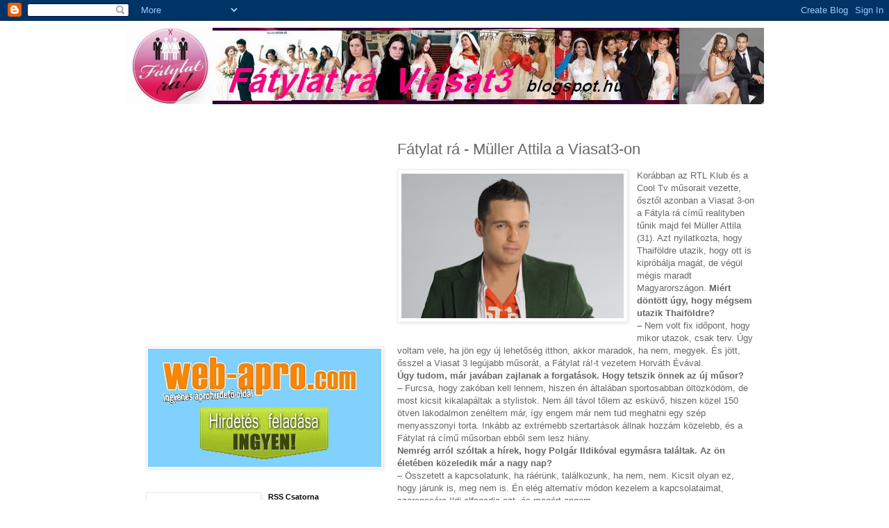

--- FILE ---
content_type: text/html; charset=UTF-8
request_url: https://fatylat-ra.blogspot.com/2012/08/fatylat-ra-muller-attila-viasat3-on.html
body_size: 21192
content:
<!DOCTYPE html>
<html class='v2' dir='ltr' lang='hu'>
<head>
<link href='https://www.blogger.com/static/v1/widgets/335934321-css_bundle_v2.css' rel='stylesheet' type='text/css'/>
<meta content='width=1100' name='viewport'/>
<meta content='text/html; charset=UTF-8' http-equiv='Content-Type'/>
<meta content='blogger' name='generator'/>
<link href='https://fatylat-ra.blogspot.com/favicon.ico' rel='icon' type='image/x-icon'/>
<link href='http://fatylat-ra.blogspot.com/2012/08/fatylat-ra-muller-attila-viasat3-on.html' rel='canonical'/>
<link rel="alternate" type="application/atom+xml" title="Fátylat rá Viasat3 - Atom" href="https://fatylat-ra.blogspot.com/feeds/posts/default" />
<link rel="alternate" type="application/rss+xml" title="Fátylat rá Viasat3 - RSS" href="https://fatylat-ra.blogspot.com/feeds/posts/default?alt=rss" />
<link rel="service.post" type="application/atom+xml" title="Fátylat rá Viasat3 - Atom" href="https://www.blogger.com/feeds/8680298481435934276/posts/default" />

<link rel="alternate" type="application/atom+xml" title="Fátylat rá Viasat3 - Atom" href="https://fatylat-ra.blogspot.com/feeds/5733774235522645788/comments/default" />
<!--Can't find substitution for tag [blog.ieCssRetrofitLinks]-->
<link href='https://blogger.googleusercontent.com/img/b/R29vZ2xl/AVvXsEi5uGuTnbYwkuEwXVe1hUL1s_6Mbe-5Jqz0xicYUSHuVOMkEhei-mWy9dbKh2WEEGNZ_VdHktKFPLN9aOz_Zp7P67N324kn-xmEfFrWK882swix1D1jCQs9mrK5-SjoIVnoItjY0xDlMUeU/s320/M%C3%BCller+Attila.jpg' rel='image_src'/>
<meta content='http://fatylat-ra.blogspot.com/2012/08/fatylat-ra-muller-attila-viasat3-on.html' property='og:url'/>
<meta content='Fátylat rá - Müller Attila a Viasat3-on' property='og:title'/>
<meta content='Korábban az RTL Klub és a Cool Tv műsorait vezette, ősztől azonban a Viasat 3-on a Fátyla rá című realityben tűnik majd fel Müller Attila (3...' property='og:description'/>
<meta content='https://blogger.googleusercontent.com/img/b/R29vZ2xl/AVvXsEi5uGuTnbYwkuEwXVe1hUL1s_6Mbe-5Jqz0xicYUSHuVOMkEhei-mWy9dbKh2WEEGNZ_VdHktKFPLN9aOz_Zp7P67N324kn-xmEfFrWK882swix1D1jCQs9mrK5-SjoIVnoItjY0xDlMUeU/w1200-h630-p-k-no-nu/M%C3%BCller+Attila.jpg' property='og:image'/>
<title>Fátylat rá Viasat3: Fátylat rá - Müller Attila a Viasat3-on</title>
<style id='page-skin-1' type='text/css'><!--
/*
-----------------------------------------------
Blogger Template Style
Name:     Simple
Designer: Blogger
URL:      www.blogger.com
----------------------------------------------- */
/* Content
----------------------------------------------- */
body {
font: normal normal 12px 'Trebuchet MS', Trebuchet, Verdana, sans-serif;
color: #666666;
background: #ffffff none repeat scroll top left;
padding: 0 0 0 0;
}
html body .region-inner {
min-width: 0;
max-width: 100%;
width: auto;
}
h2 {
font-size: 22px;
}
a:link {
text-decoration:none;
color: #2288bb;
}
a:visited {
text-decoration:none;
color: #888888;
}
a:hover {
text-decoration:underline;
color: #33aaff;
}
.body-fauxcolumn-outer .fauxcolumn-inner {
background: transparent none repeat scroll top left;
_background-image: none;
}
.body-fauxcolumn-outer .cap-top {
position: absolute;
z-index: 1;
height: 400px;
width: 100%;
}
.body-fauxcolumn-outer .cap-top .cap-left {
width: 100%;
background: transparent none repeat-x scroll top left;
_background-image: none;
}
.content-outer {
-moz-box-shadow: 0 0 0 rgba(0, 0, 0, .15);
-webkit-box-shadow: 0 0 0 rgba(0, 0, 0, .15);
-goog-ms-box-shadow: 0 0 0 #333333;
box-shadow: 0 0 0 rgba(0, 0, 0, .15);
margin-bottom: 1px;
}
.content-inner {
padding: 10px 40px;
}
.content-inner {
background-color: #ffffff;
}
/* Header
----------------------------------------------- */
.header-outer {
background: transparent none repeat-x scroll 0 -400px;
_background-image: none;
}
.Header h1 {
font: normal normal 40px 'Trebuchet MS',Trebuchet,Verdana,sans-serif;
color: #000000;
text-shadow: 0 0 0 rgba(0, 0, 0, .2);
}
.Header h1 a {
color: #000000;
}
.Header .description {
font-size: 18px;
color: #000000;
}
.header-inner .Header .titlewrapper {
padding: 22px 0;
}
.header-inner .Header .descriptionwrapper {
padding: 0 0;
}
/* Tabs
----------------------------------------------- */
.tabs-inner .section:first-child {
border-top: 0 solid #dddddd;
}
.tabs-inner .section:first-child ul {
margin-top: -1px;
border-top: 1px solid #dddddd;
border-left: 1px solid #dddddd;
border-right: 1px solid #dddddd;
}
.tabs-inner .widget ul {
background: transparent none repeat-x scroll 0 -800px;
_background-image: none;
border-bottom: 1px solid #dddddd;
margin-top: 0;
margin-left: -30px;
margin-right: -30px;
}
.tabs-inner .widget li a {
display: inline-block;
padding: .6em 1em;
font: normal normal 12px 'Trebuchet MS', Trebuchet, Verdana, sans-serif;
color: #000000;
border-left: 1px solid #ffffff;
border-right: 1px solid #dddddd;
}
.tabs-inner .widget li:first-child a {
border-left: none;
}
.tabs-inner .widget li.selected a, .tabs-inner .widget li a:hover {
color: #000000;
background-color: #eeeeee;
text-decoration: none;
}
/* Columns
----------------------------------------------- */
.main-outer {
border-top: 0 solid transparent;
}
.fauxcolumn-left-outer .fauxcolumn-inner {
border-right: 1px solid transparent;
}
.fauxcolumn-right-outer .fauxcolumn-inner {
border-left: 1px solid transparent;
}
/* Headings
----------------------------------------------- */
div.widget > h2,
div.widget h2.title {
margin: 0 0 1em 0;
font: normal bold 11px 'Trebuchet MS',Trebuchet,Verdana,sans-serif;
color: #000000;
}
/* Widgets
----------------------------------------------- */
.widget .zippy {
color: #999999;
text-shadow: 2px 2px 1px rgba(0, 0, 0, .1);
}
.widget .popular-posts ul {
list-style: none;
}
/* Posts
----------------------------------------------- */
h2.date-header {
font: normal bold 11px Arial, Tahoma, Helvetica, FreeSans, sans-serif;
}
.date-header span {
background-color: #bbbbbb;
color: #ffffff;
padding: 0.4em;
letter-spacing: 3px;
margin: inherit;
}
.main-inner {
padding-top: 35px;
padding-bottom: 65px;
}
.main-inner .column-center-inner {
padding: 0 0;
}
.main-inner .column-center-inner .section {
margin: 0 1em;
}
.post {
margin: 0 0 45px 0;
}
h3.post-title, .comments h4 {
font: normal normal 22px 'Trebuchet MS',Trebuchet,Verdana,sans-serif;
margin: .75em 0 0;
}
.post-body {
font-size: 110%;
line-height: 1.4;
position: relative;
}
.post-body img, .post-body .tr-caption-container, .Profile img, .Image img,
.BlogList .item-thumbnail img {
padding: 2px;
background: #ffffff;
border: 1px solid #eeeeee;
-moz-box-shadow: 1px 1px 5px rgba(0, 0, 0, .1);
-webkit-box-shadow: 1px 1px 5px rgba(0, 0, 0, .1);
box-shadow: 1px 1px 5px rgba(0, 0, 0, .1);
}
.post-body img, .post-body .tr-caption-container {
padding: 5px;
}
.post-body .tr-caption-container {
color: #666666;
}
.post-body .tr-caption-container img {
padding: 0;
background: transparent;
border: none;
-moz-box-shadow: 0 0 0 rgba(0, 0, 0, .1);
-webkit-box-shadow: 0 0 0 rgba(0, 0, 0, .1);
box-shadow: 0 0 0 rgba(0, 0, 0, .1);
}
.post-header {
margin: 0 0 1.5em;
line-height: 1.6;
font-size: 90%;
}
.post-footer {
margin: 20px -2px 0;
padding: 5px 10px;
color: #666666;
background-color: #eeeeee;
border-bottom: 1px solid #eeeeee;
line-height: 1.6;
font-size: 90%;
}
#comments .comment-author {
padding-top: 1.5em;
border-top: 1px solid transparent;
background-position: 0 1.5em;
}
#comments .comment-author:first-child {
padding-top: 0;
border-top: none;
}
.avatar-image-container {
margin: .2em 0 0;
}
#comments .avatar-image-container img {
border: 1px solid #eeeeee;
}
/* Comments
----------------------------------------------- */
.comments .comments-content .icon.blog-author {
background-repeat: no-repeat;
background-image: url([data-uri]);
}
.comments .comments-content .loadmore a {
border-top: 1px solid #999999;
border-bottom: 1px solid #999999;
}
.comments .comment-thread.inline-thread {
background-color: #eeeeee;
}
.comments .continue {
border-top: 2px solid #999999;
}
/* Accents
---------------------------------------------- */
.section-columns td.columns-cell {
border-left: 1px solid transparent;
}
.blog-pager {
background: transparent url(//www.blogblog.com/1kt/simple/paging_dot.png) repeat-x scroll top center;
}
.blog-pager-older-link, .home-link,
.blog-pager-newer-link {
background-color: #ffffff;
padding: 5px;
}
.footer-outer {
border-top: 1px dashed #bbbbbb;
}
/* Mobile
----------------------------------------------- */
body.mobile  {
background-size: auto;
}
.mobile .body-fauxcolumn-outer {
background: transparent none repeat scroll top left;
}
.mobile .body-fauxcolumn-outer .cap-top {
background-size: 100% auto;
}
.mobile .content-outer {
-webkit-box-shadow: 0 0 3px rgba(0, 0, 0, .15);
box-shadow: 0 0 3px rgba(0, 0, 0, .15);
}
.mobile .tabs-inner .widget ul {
margin-left: 0;
margin-right: 0;
}
.mobile .post {
margin: 0;
}
.mobile .main-inner .column-center-inner .section {
margin: 0;
}
.mobile .date-header span {
padding: 0.1em 10px;
margin: 0 -10px;
}
.mobile h3.post-title {
margin: 0;
}
.mobile .blog-pager {
background: transparent none no-repeat scroll top center;
}
.mobile .footer-outer {
border-top: none;
}
.mobile .main-inner, .mobile .footer-inner {
background-color: #ffffff;
}
.mobile-index-contents {
color: #666666;
}
.mobile-link-button {
background-color: #2288bb;
}
.mobile-link-button a:link, .mobile-link-button a:visited {
color: #ffffff;
}
.mobile .tabs-inner .section:first-child {
border-top: none;
}
.mobile .tabs-inner .PageList .widget-content {
background-color: #eeeeee;
color: #000000;
border-top: 1px solid #dddddd;
border-bottom: 1px solid #dddddd;
}
.mobile .tabs-inner .PageList .widget-content .pagelist-arrow {
border-left: 1px solid #dddddd;
}

--></style>
<style id='template-skin-1' type='text/css'><!--
body {
min-width: 1000px;
}
.content-outer, .content-fauxcolumn-outer, .region-inner {
min-width: 1000px;
max-width: 1000px;
_width: 1000px;
}
.main-inner .columns {
padding-left: 380px;
padding-right: 0px;
}
.main-inner .fauxcolumn-center-outer {
left: 380px;
right: 0px;
/* IE6 does not respect left and right together */
_width: expression(this.parentNode.offsetWidth -
parseInt("380px") -
parseInt("0px") + 'px');
}
.main-inner .fauxcolumn-left-outer {
width: 380px;
}
.main-inner .fauxcolumn-right-outer {
width: 0px;
}
.main-inner .column-left-outer {
width: 380px;
right: 100%;
margin-left: -380px;
}
.main-inner .column-right-outer {
width: 0px;
margin-right: -0px;
}
#layout {
min-width: 0;
}
#layout .content-outer {
min-width: 0;
width: 800px;
}
#layout .region-inner {
min-width: 0;
width: auto;
}
body#layout div.add_widget {
padding: 8px;
}
body#layout div.add_widget a {
margin-left: 32px;
}
--></style>
<link href='https://www.blogger.com/dyn-css/authorization.css?targetBlogID=8680298481435934276&amp;zx=6c801569-63b7-4c5d-83ea-ad424345152e' media='none' onload='if(media!=&#39;all&#39;)media=&#39;all&#39;' rel='stylesheet'/><noscript><link href='https://www.blogger.com/dyn-css/authorization.css?targetBlogID=8680298481435934276&amp;zx=6c801569-63b7-4c5d-83ea-ad424345152e' rel='stylesheet'/></noscript>
<meta name='google-adsense-platform-account' content='ca-host-pub-1556223355139109'/>
<meta name='google-adsense-platform-domain' content='blogspot.com'/>

<!-- data-ad-client=pub-8569926783297913 -->

</head>
<body class='loading variant-simplysimple'>
<div class='navbar section' id='navbar' name='Navbar'><div class='widget Navbar' data-version='1' id='Navbar1'><script type="text/javascript">
    function setAttributeOnload(object, attribute, val) {
      if(window.addEventListener) {
        window.addEventListener('load',
          function(){ object[attribute] = val; }, false);
      } else {
        window.attachEvent('onload', function(){ object[attribute] = val; });
      }
    }
  </script>
<div id="navbar-iframe-container"></div>
<script type="text/javascript" src="https://apis.google.com/js/platform.js"></script>
<script type="text/javascript">
      gapi.load("gapi.iframes:gapi.iframes.style.bubble", function() {
        if (gapi.iframes && gapi.iframes.getContext) {
          gapi.iframes.getContext().openChild({
              url: 'https://www.blogger.com/navbar/8680298481435934276?po\x3d5733774235522645788\x26origin\x3dhttps://fatylat-ra.blogspot.com',
              where: document.getElementById("navbar-iframe-container"),
              id: "navbar-iframe"
          });
        }
      });
    </script><script type="text/javascript">
(function() {
var script = document.createElement('script');
script.type = 'text/javascript';
script.src = '//pagead2.googlesyndication.com/pagead/js/google_top_exp.js';
var head = document.getElementsByTagName('head')[0];
if (head) {
head.appendChild(script);
}})();
</script>
</div></div>
<div class='body-fauxcolumns'>
<div class='fauxcolumn-outer body-fauxcolumn-outer'>
<div class='cap-top'>
<div class='cap-left'></div>
<div class='cap-right'></div>
</div>
<div class='fauxborder-left'>
<div class='fauxborder-right'></div>
<div class='fauxcolumn-inner'>
</div>
</div>
<div class='cap-bottom'>
<div class='cap-left'></div>
<div class='cap-right'></div>
</div>
</div>
</div>
<div class='content'>
<div class='content-fauxcolumns'>
<div class='fauxcolumn-outer content-fauxcolumn-outer'>
<div class='cap-top'>
<div class='cap-left'></div>
<div class='cap-right'></div>
</div>
<div class='fauxborder-left'>
<div class='fauxborder-right'></div>
<div class='fauxcolumn-inner'>
</div>
</div>
<div class='cap-bottom'>
<div class='cap-left'></div>
<div class='cap-right'></div>
</div>
</div>
</div>
<div class='content-outer'>
<div class='content-cap-top cap-top'>
<div class='cap-left'></div>
<div class='cap-right'></div>
</div>
<div class='fauxborder-left content-fauxborder-left'>
<div class='fauxborder-right content-fauxborder-right'></div>
<div class='content-inner'>
<header>
<div class='header-outer'>
<div class='header-cap-top cap-top'>
<div class='cap-left'></div>
<div class='cap-right'></div>
</div>
<div class='fauxborder-left header-fauxborder-left'>
<div class='fauxborder-right header-fauxborder-right'></div>
<div class='region-inner header-inner'>
<div class='header section' id='header' name='Fejléc'><div class='widget Header' data-version='1' id='Header1'>
<div id='header-inner'>
<a href='https://fatylat-ra.blogspot.com/' style='display: block'>
<img alt='Fátylat rá Viasat3' height='110px; ' id='Header1_headerimg' src='https://blogger.googleusercontent.com/img/b/R29vZ2xl/AVvXsEg8nbsRqYngaxnK75RpdhLKoI2hkDb-epWBygAU_ZtkCw2a-h0vdPGZyYyEH1XLdLnFSgFPjiVmN7T8kRBCxCqYEBLTtL1z_AFOkdJI6IZS5IZGB0acGrU6hgZkATYgKP-X1yACSsXPc0a5/s1600/F%25C3%25A1tylat+r%25C3%25A1+logo+950+x+110.JPG' style='display: block' width='950px; '/>
</a>
</div>
</div></div>
</div>
</div>
<div class='header-cap-bottom cap-bottom'>
<div class='cap-left'></div>
<div class='cap-right'></div>
</div>
</div>
</header>
<div class='tabs-outer'>
<div class='tabs-cap-top cap-top'>
<div class='cap-left'></div>
<div class='cap-right'></div>
</div>
<div class='fauxborder-left tabs-fauxborder-left'>
<div class='fauxborder-right tabs-fauxborder-right'></div>
<div class='region-inner tabs-inner'>
<div class='tabs no-items section' id='crosscol' name='Oszlopokon keresztül ívelő szakasz'></div>
<div class='tabs no-items section' id='crosscol-overflow' name='Cross-Column 2'></div>
</div>
</div>
<div class='tabs-cap-bottom cap-bottom'>
<div class='cap-left'></div>
<div class='cap-right'></div>
</div>
</div>
<div class='main-outer'>
<div class='main-cap-top cap-top'>
<div class='cap-left'></div>
<div class='cap-right'></div>
</div>
<div class='fauxborder-left main-fauxborder-left'>
<div class='fauxborder-right main-fauxborder-right'></div>
<div class='region-inner main-inner'>
<div class='columns fauxcolumns'>
<div class='fauxcolumn-outer fauxcolumn-center-outer'>
<div class='cap-top'>
<div class='cap-left'></div>
<div class='cap-right'></div>
</div>
<div class='fauxborder-left'>
<div class='fauxborder-right'></div>
<div class='fauxcolumn-inner'>
</div>
</div>
<div class='cap-bottom'>
<div class='cap-left'></div>
<div class='cap-right'></div>
</div>
</div>
<div class='fauxcolumn-outer fauxcolumn-left-outer'>
<div class='cap-top'>
<div class='cap-left'></div>
<div class='cap-right'></div>
</div>
<div class='fauxborder-left'>
<div class='fauxborder-right'></div>
<div class='fauxcolumn-inner'>
</div>
</div>
<div class='cap-bottom'>
<div class='cap-left'></div>
<div class='cap-right'></div>
</div>
</div>
<div class='fauxcolumn-outer fauxcolumn-right-outer'>
<div class='cap-top'>
<div class='cap-left'></div>
<div class='cap-right'></div>
</div>
<div class='fauxborder-left'>
<div class='fauxborder-right'></div>
<div class='fauxcolumn-inner'>
</div>
</div>
<div class='cap-bottom'>
<div class='cap-left'></div>
<div class='cap-right'></div>
</div>
</div>
<!-- corrects IE6 width calculation -->
<div class='columns-inner'>
<div class='column-center-outer'>
<div class='column-center-inner'>
<div class='main section' id='main' name='Elsődleges'><div class='widget Blog' data-version='1' id='Blog1'>
<div class='blog-posts hfeed'>

          <div class="date-outer">
        

          <div class="date-posts">
        
<div class='post-outer'>
<div class='post hentry uncustomized-post-template' itemprop='blogPost' itemscope='itemscope' itemtype='http://schema.org/BlogPosting'>
<meta content='https://blogger.googleusercontent.com/img/b/R29vZ2xl/AVvXsEi5uGuTnbYwkuEwXVe1hUL1s_6Mbe-5Jqz0xicYUSHuVOMkEhei-mWy9dbKh2WEEGNZ_VdHktKFPLN9aOz_Zp7P67N324kn-xmEfFrWK882swix1D1jCQs9mrK5-SjoIVnoItjY0xDlMUeU/s320/M%C3%BCller+Attila.jpg' itemprop='image_url'/>
<meta content='8680298481435934276' itemprop='blogId'/>
<meta content='5733774235522645788' itemprop='postId'/>
<a name='5733774235522645788'></a>
<h3 class='post-title entry-title' itemprop='name'>
Fátylat rá - Müller Attila a Viasat3-on
</h3>
<div class='post-header'>
<div class='post-header-line-1'></div>
</div>
<div class='post-body entry-content' id='post-body-5733774235522645788' itemprop='description articleBody'>
<div class="separator" style="clear: both; text-align: center;"><a href="https://blogger.googleusercontent.com/img/b/R29vZ2xl/AVvXsEi5uGuTnbYwkuEwXVe1hUL1s_6Mbe-5Jqz0xicYUSHuVOMkEhei-mWy9dbKh2WEEGNZ_VdHktKFPLN9aOz_Zp7P67N324kn-xmEfFrWK882swix1D1jCQs9mrK5-SjoIVnoItjY0xDlMUeU/s1600/M%C3%BCller+Attila.jpg" imageanchor="1" style="clear: left; cssfloat: left; float: left; margin-bottom: 1em; margin-right: 1em;"><img border="0" height="208" mda="true" src="https://blogger.googleusercontent.com/img/b/R29vZ2xl/AVvXsEi5uGuTnbYwkuEwXVe1hUL1s_6Mbe-5Jqz0xicYUSHuVOMkEhei-mWy9dbKh2WEEGNZ_VdHktKFPLN9aOz_Zp7P67N324kn-xmEfFrWK882swix1D1jCQs9mrK5-SjoIVnoItjY0xDlMUeU/s320/M%C3%BCller+Attila.jpg" width="320" /></a></div>Korábban az RTL Klub és a Cool Tv műsorait vezette, ősztől azonban a Viasat 3-on a Fátyla rá című realityben tűnik majd fel Müller Attila (31). Azt nyilatkozta, hogy Thaiföldre utazik, hogy ott is kipróbálja magát, de végül mégis maradt Magyarországon. <strong>Miért döntött úgy, hogy mégsem utazik Thaiföldre?</strong><br />
&#8211; Nem volt fix időpont, hogy mikor utazok, csak terv. Úgy voltam vele, ha jön egy új lehetőség itthon, akkor maradok, ha nem, megyek. És jött, ősszel a Viasat 3 legújabb műsorát, a Fátylat rá!-t vezetem Horváth Évával.<br />
<strong>Úgy tudom, már javában zajlanak a forgatások. Hogy tetszik önnek az új műsor?</strong><br />
&#8211; Furcsa, hogy zakóban kell lennem, hiszen én általában sportosabban öltözködöm, de most kicsit kikalapáltak a stylistok. Nem áll távol tőlem az esküvő, hiszen közel 150 ötven lakodalmon zenéltem már, így engem már nem tud meghatni egy szép menyasszonyi torta. Inkább az extrémebb szertartások állnak hozzám közelebb, és a Fátylat rá című műsorban ebből sem lesz hiány.<br />
<strong>Nemrég arról szóltak a hírek, hogy Polgár Ildikóval egymásra találtak. Az ön életében közeledik már a nagy nap?</strong><br />
&#8211; Összetett a kapcsolatunk, ha ráérünk, találkozunk, ha nem, nem. Kicsit olyan ez, hogy járunk is, meg nem is. Én elég alternatív módon kezelem a kapcsolataimat, szerencsére Ildi elfogadja ezt, és megért engem.<br />
<div class="separator" style="clear: both; text-align: center;"><a href="http://nethirdetes.com/" target="_blank"><img border="0" height="70" mda="true" src="https://blogger.googleusercontent.com/img/b/R29vZ2xl/AVvXsEiuw5oGckqfgb_WqL7TmFhVi1bbc63jc1gCeQg4X5NASaiZDTCA7WcbOiFpHfh5fgkLXQC9pQm3X32l2OFGZG1NQCE9GPrWucg6sPogwut1OFXrpJ7W9LNOEw17DasMuh_XN3g_2n_t4MqD/s400/NEThirdet%C3%A9s+logo.png" width="400" /></a></div>
<div style='clear: both;'></div>
</div>
<div class='post-footer'>
<div class='post-footer-line post-footer-line-1'>
<span class='post-author vcard'>
</span>
<span class='post-timestamp'>
</span>
<span class='post-comment-link'>
</span>
<span class='post-icons'>
</span>
<div class='post-share-buttons goog-inline-block'>
</div>
</div>
<div class='post-footer-line post-footer-line-2'>
<span class='post-labels'>
</span>
</div>
<div class='post-footer-line post-footer-line-3'>
<span class='post-location'>
</span>
</div>
</div>
</div>
<div class='comments' id='comments'>
<a name='comments'></a>
</div>
</div>
<div class='inline-ad'>
<script type="text/javascript"><!--
google_ad_client="pub-8569926783297913";
google_ad_host="pub-1556223355139109";
google_ad_width=336;
google_ad_height=280;
google_ad_format="336x280_as";
google_ad_type="text_image";
google_ad_host_channel="0001+S0011+L0007";
google_color_border="FFFFFF";
google_color_bg="FFFFFF";
google_color_link="0000FF";
google_color_url="008000";
google_color_text="000000";
//--></script>
<script type="text/javascript" src="//pagead2.googlesyndication.com/pagead/show_ads.js">
</script>
</div>

        </div></div>
      
</div>
<div class='blog-pager' id='blog-pager'>
<span id='blog-pager-newer-link'>
<a class='blog-pager-newer-link' href='https://fatylat-ra.blogspot.com/2012/08/fatylat-ra-viasat3-vasarnap-jon-az-elso.html' id='Blog1_blog-pager-newer-link' title='Újabb bejegyzés'>Újabb bejegyzés</a>
</span>
<span id='blog-pager-older-link'>
<a class='blog-pager-older-link' href='https://fatylat-ra.blogspot.com/2012/08/fatylat-ra-ujabb-eskuvos-reality.html' id='Blog1_blog-pager-older-link' title='Régebbi bejegyzés'>Régebbi bejegyzés</a>
</span>
<a class='home-link' href='https://fatylat-ra.blogspot.com/'>Főoldal</a>
</div>
<div class='clear'></div>
<div class='post-feeds'>
</div>
</div></div>
</div>
</div>
<div class='column-left-outer'>
<div class='column-left-inner'>
<aside>
<div class='sidebar section' id='sidebar-left-1'><div class='widget AdSense' data-version='1' id='AdSense2'>
<div class='widget-content'>
<script type="text/javascript"><!--
google_ad_client = "ca-pub-8569926783297913";
google_ad_host = "ca-host-pub-1556223355139109";
google_ad_host_channel = "L0001";
/* fatylat-ra_sidebar-left-1_AdSense2_336x280_as */
google_ad_slot = "7364343354";
google_ad_width = 336;
google_ad_height = 280;
//-->
</script>
<script type="text/javascript" src="//pagead2.googlesyndication.com/pagead/show_ads.js">
</script>
<div class='clear'></div>
</div>
</div><div class='widget Image' data-version='1' id='Image2'>
<div class='widget-content'>
<a href='http://web-apro.com/'>
<img alt='' height='170' id='Image2_img' src='https://blogger.googleusercontent.com/img/b/R29vZ2xl/AVvXsEh3EXGUeP5xFuXRywP0UyIBPJIZFnXDc25Hu4yjpXhk2ENBqAdOe2BihORRv-JxsyY3-z-PscepKF725R7mDLcbDxMFUlEFQHYn3UZIHCOjXpteoDuVEmv4KDckEU1cqc3Pcx6sPYVGsvfi/s1600/Web-apro+logo+336+x+170....PNG' width='336'/>
</a>
<br/>
</div>
<div class='clear'></div>
</div></div>
<table border='0' cellpadding='0' cellspacing='0' class='section-columns columns-2'>
<tbody>
<tr>
<td class='first columns-cell'>
<div class='sidebar section' id='sidebar-left-2-1'><div class='widget Image' data-version='1' id='Image3'>
<div class='widget-content'>
<a href='http://friss-hirek.hu/'>
<img alt='' height='90' id='Image3_img' src='https://blogger.googleusercontent.com/img/b/R29vZ2xl/AVvXsEgwKI47-TRa1ka4UdRo_FRc0TBHxtiYGQj_cOwdrIPytzaaJ1lYh3GyQ1f_5keKZNf_TelX3jhBwmQQ3jraR5E7lZ3mXnepmeQ3Oj96U8HcDCX7rvJUr8slntgAcNNQhhjajWwsHW9hSQGM/s185/Friss-hirek.hu...PNG' width='160'/>
</a>
<br/>
</div>
<div class='clear'></div>
</div><div class='widget AdSense' data-version='1' id='AdSense1'>
<div class='widget-content'>
<script type="text/javascript"><!--
google_ad_client="pub-8569926783297913";
google_ad_host="pub-1556223355139109";
google_ad_width=160;
google_ad_height=600;
google_ad_format="160x600_as";
google_ad_type="text_image";
google_ad_host_channel="0001+S0004+L0001";
google_color_border="FFFFFF";
google_color_bg="FFFFFF";
google_color_link="0000FF";
google_color_url="008000";
google_color_text="000000";
//--></script>
<script type="text/javascript" src="//pagead2.googlesyndication.com/pagead/show_ads.js">
</script>
<div class='clear'></div>
</div>
</div><div class='widget PopularPosts' data-version='1' id='PopularPosts1'>
<h2>Népszerű bejegyzések</h2>
<div class='widget-content popular-posts'>
<ul>
<li>
<div class='item-content'>
<div class='item-thumbnail'>
<a href='https://fatylat-ra.blogspot.com/2012/08/fatylat-ra-horvath-eva-ferjhez-ment-de.html' target='_blank'>
<img alt='' border='0' src='https://blogger.googleusercontent.com/img/b/R29vZ2xl/AVvXsEikJlixo92p30S_kGCZQw5DlbE2bB0_CZw3xK3IEYpT-i1cNjAXgF-R71rRNGDQCMnE5tY9olbZG7sJOdMGO1emtU4GGY69KMbrAEqYIZpqYHb3mNp9W_YbK9guEOpxc7QUNyhUcnbPm3R8/w72-h72-p-k-no-nu/%C3%89va+%C3%A9s+Attila.jpg'/>
</a>
</div>
<div class='item-title'><a href='https://fatylat-ra.blogspot.com/2012/08/fatylat-ra-horvath-eva-ferjhez-ment-de.html'>Fátylat rá - Horváth Éva férjhez ment, de már el is vált</a></div>
<div class='item-snippet'>Nem tartott sokáig Horváth Éva és Müller Attila házassága. A VIASAT3 műsorvezetői a Sziget Fesztivál Házasságkötő Sátrában keltek egybe, ám ...</div>
</div>
<div style='clear: both;'></div>
</li>
<li>
<div class='item-content'>
<div class='item-thumbnail'>
<a href='https://fatylat-ra.blogspot.com/2012/11/fatylat-ra-teveben-mondta-ki-az-igent.html' target='_blank'>
<img alt='' border='0' src='https://blogger.googleusercontent.com/img/b/R29vZ2xl/AVvXsEhAUP4IL2rBrHy1Ljjilkr7FIhLIEHoKk0GQMru3FoSpX8vWDdmJ-pTIlocelG4W5Gu9y0kMRsP0smXsoUJDrJr_T7HhwOshg0QGK-bSlYq2qcJSyZ7CxLiyx4p2Au-kJfPu_dKxaepRIpp/w72-h72-p-k-no-nu/F%C3%A1tylat+r%C3%A1+esk%C3%BCv%C5%91.jpg'/>
</a>
</div>
<div class='item-title'><a href='https://fatylat-ra.blogspot.com/2012/11/fatylat-ra-teveben-mondta-ki-az-igent.html'>Fátylat rá - A tévében mondta ki az igent a Megasztár énekese</a></div>
<div class='item-snippet'>  Csonka Andreas, a Megasztár  5-ben feltűnt énekes a Fátylat rá! című műsorban vette el szerelmét. Nem mindennapira sikeredett a VIASAT3 Fá...</div>
</div>
<div style='clear: both;'></div>
</li>
<li>
<div class='item-content'>
<div class='item-thumbnail'>
<a href='https://fatylat-ra.blogspot.com/2012/08/fatylat-ra-viasat3-horvath-eva-es_19.html' target='_blank'>
<img alt='' border='0' src='https://blogger.googleusercontent.com/img/b/R29vZ2xl/AVvXsEj5qzLxZG2rG3wTiLChVDT6Yg2oZsyLR64xIOqhfK78RJQJ8Sdv6NB0-U85dFh3m_D4csxn9fCuKxx8VN6sLN6Dge7ugKzj5XirnVvy2CGZI7hPPomHe8AK5V2KA0EluRGAlg6jeWaVgTlN/w72-h72-p-k-no-nu/Horv%C3%A1th+%C3%89va+%C3%A9s+M%C3%BCller+Attila+F%C3%A1tylat+r%C3%A1.jpg'/>
</a>
</div>
<div class='item-title'><a href='https://fatylat-ra.blogspot.com/2012/08/fatylat-ra-viasat3-horvath-eva-es_19.html'>Fátylat rá Viasat3 - Horváth Éva és Müller Attila hamarosan egy esküvői reality műsorvezetője lesz,</a></div>
<div class='item-snippet'>Horváth Éva most már abba is szívesen belegondol, amibe eddig nem mert. A műsorvezető hamarosan egy esküvői reality háziasszonya lesz, ahol ...</div>
</div>
<div style='clear: both;'></div>
</li>
<li>
<div class='item-content'>
<div class='item-thumbnail'>
<a href='https://fatylat-ra.blogspot.com/2012/09/fatylat-ra-viasat3-elso-adas-szeptember.html' target='_blank'>
<img alt='' border='0' src='https://blogger.googleusercontent.com/img/b/R29vZ2xl/AVvXsEiHSGMVNdj2MmeSZfKrGqrhsp9Y9BBQ3fglj-ac5vmQ7qFOy8Yq2nAqoLdHIwiHg6Iib1S9h773TWgtzuWz3w8k32RJlrzEm5OdIIddMaIu0v17HiqzMsxzUk2vuck1-IuqH4S-MIIrvTEZ/w72-h72-p-k-no-nu/F%C3%A1tylat+r%C3%A1...jpg'/>
</a>
</div>
<div class='item-title'><a href='https://fatylat-ra.blogspot.com/2012/09/fatylat-ra-viasat3-elso-adas-szeptember.html'>Fátylat rá Viasat3 - Első adás &#8211; szeptember 2.</a></div>
<div class='item-snippet'>Mindenki számára kiderül már az elején, hogy a pároknak melyik a sarkalatos pont az esküvő során. Tamás és Anita a helyszínhez ragaszkodik l...</div>
</div>
<div style='clear: both;'></div>
</li>
<li>
<div class='item-content'>
<div class='item-thumbnail'>
<a href='https://fatylat-ra.blogspot.com/2012/10/fatylat-ra-viasat3-szerelmi-szunetet.html' target='_blank'>
<img alt='' border='0' src='https://blogger.googleusercontent.com/img/b/R29vZ2xl/AVvXsEi1eEWPZRXrbgPt_D6ngwjZ66h4asjhBLc7DEvjxlsGnvI0r6N8047FsKhtubmc_pJHRWlPYuBwMlaH-uKxu6N11JgUaF4fipn9tMiSk6DuQBoFA91yH4mfjTRQJreBu_mDyW6LVnIpzYf8/w72-h72-p-k-no-nu/M%C3%BCller+Attila+%C3%A9s+Polg%C3%A1r+Ildik%C3%B3.jpg'/>
</a>
</div>
<div class='item-title'><a href='https://fatylat-ra.blogspot.com/2012/10/fatylat-ra-viasat3-szerelmi-szunetet.html'>Fátylat rá Viasat3 - Szerelmi szünetet tart a műsorvezető és a szépségkirálynő</a></div>
<div class='item-snippet'>  A szerelem egyik pillanatról a másikra jött. Ám a Fátylat rá műsorvezetője Müller Attila és a 2008-as Miss Hungary szépségverseny nyertese...</div>
</div>
<div style='clear: both;'></div>
</li>
<li>
<div class='item-content'>
<div class='item-thumbnail'>
<a href='https://fatylat-ra.blogspot.com/2012/10/fatylat-ra-viasat3-feszultsegtol-volt.html' target='_blank'>
<img alt='' border='0' src='https://blogger.googleusercontent.com/img/b/R29vZ2xl/AVvXsEibjYIaWF2KDlbXU1iw_8ytMoacukiglNTDZLzOqRpzT_bl9yXOxJDV-Sqkf6RNAHI1paGfjiPGgggtL82NGAm7e8tL4Nhyn6sQlspV7wAr8Q-6btFbf9wGxtvmkDFPQrF0sg1QUVSkLCrX/w72-h72-p-k-no-nu/F%C3%A1tylat+r%C3%A1+hetedik+ad%C3%A1s..jpg'/>
</a>
</div>
<div class='item-title'><a href='https://fatylat-ra.blogspot.com/2012/10/fatylat-ra-viasat3-feszultsegtol-volt.html'>Fátylat rá Viasat3 - Feszültségtől volt terhes a levegő a hetedik epizódban</a></div>
<div class='item-snippet'>  &quot;Számomra az volt a legnagyobb öröm, hogy a másik párt a földbe tiportuk&quot; Az arák nem kímélték egymást. Feszültségtől volt terhe...</div>
</div>
<div style='clear: both;'></div>
</li>
<li>
<div class='item-content'>
<div class='item-thumbnail'>
<a href='https://fatylat-ra.blogspot.com/2012/10/fatylat-ra-viasat3-hetedik-adas-parjai.html' target='_blank'>
<img alt='' border='0' src='https://blogger.googleusercontent.com/img/b/R29vZ2xl/AVvXsEh5touMw-5oTMdj23iLSnVNVgj_xcPNh-zvzEI8TLVWmpsxzY1cMVsqJw-c77Mr2n3orEBj4SsGTSmCiLILEWeybSZRu-2EOSCgyl7ESX47x-PnjjB7lD7wJy26ky6JqFvZcgxI-w-6nKHZ/w72-h72-p-k-no-nu/ALEXA+%C3%89S+TAM%C3%81S.jpg'/>
</a>
</div>
<div class='item-title'><a href='https://fatylat-ra.blogspot.com/2012/10/fatylat-ra-viasat3-hetedik-adas-parjai.html'>Fátylat rá Viasat3 - A hetedik adás párjai</a></div>
<div class='item-snippet'>  ALEXA ÉS TAMÁS  A fiatal pár az interneten ismerkedett meg, azóta szerelmük gyümölcse, Kinga is  megszületett. A 21 éves Alexa és a 24 éve...</div>
</div>
<div style='clear: both;'></div>
</li>
<li>
<div class='item-content'>
<div class='item-thumbnail'>
<a href='https://fatylat-ra.blogspot.com/2012/08/fatylat-ra-viasat3-vasarnap-jon-az-elso.html' target='_blank'>
<img alt='' border='0' src='https://blogger.googleusercontent.com/img/b/R29vZ2xl/AVvXsEiE8fWbh-efQZi0jPIOal2zaxcO5W75iMCXD90XWNi5bt97eVjg40B21OvZE-UoEFx8D7GkSw1hS1NRFfbKB4zIDbAWibzoxQOiwj0mGQil4itVD1ONJYMjT3uk6aaUhq4FKoJ7oiq9CR5w/w72-h72-p-k-no-nu/ANITA+%C3%89S+TAM%C3%81S.jpg'/>
</a>
</div>
<div class='item-title'><a href='https://fatylat-ra.blogspot.com/2012/08/fatylat-ra-viasat3-vasarnap-jon-az-elso.html'>Fátylat rá Viasat3 - Vasárnap jön az első adás!</a></div>
<div class='item-snippet'>Most vasárnap indul a Fátylat rá! című esküvői reality a VIASAT3-on Horváth Éva és Müller Attila műsorvezetésével. Minden vasárnap 19.00-kor...</div>
</div>
<div style='clear: both;'></div>
</li>
<li>
<div class='item-content'>
<div class='item-thumbnail'>
<a href='https://fatylat-ra.blogspot.com/2012/09/fatylat-ra-viasat3-negyedik-adas.html' target='_blank'>
<img alt='' border='0' src='https://blogger.googleusercontent.com/img/b/R29vZ2xl/AVvXsEhFfmwwhFL3jJkSQQetPfi_9FjcidUMr2c48rapZJGWo_0kssFfo1zmcQJ-Db6ictQZjvbssRVx7o54QTvuHoxnGhcONJnx47OcotND7pp5W8zD8gSfuVoH3ZU6PLBj5xQ_DY1yUxjtHty-/w72-h72-p-k-no-nu/4+ad%C3%A1s.jpg'/>
</a>
</div>
<div class='item-title'><a href='https://fatylat-ra.blogspot.com/2012/09/fatylat-ra-viasat3-negyedik-adas.html'>Fátylat rá Viasat3 - Negyedik adás összefoglalója</a></div>
<div class='item-snippet'>  A Fátylat rá negyedik&#160;adása igazán nem mondható rendhagyónak. Annak ellenére, hogy egy klasszikus lakodalom és egy kicsit extrémebb, de sz...</div>
</div>
<div style='clear: both;'></div>
</li>
<li>
<div class='item-content'>
<div class='item-thumbnail'>
<a href='https://fatylat-ra.blogspot.com/2012/08/fatylat-ra-viasat3-hazassagot-kotott.html' target='_blank'>
<img alt='' border='0' src='https://blogger.googleusercontent.com/img/b/R29vZ2xl/AVvXsEjQNu95UmNj7NV-zuC0azSg_ec_IWNn-nq8FUSE0Dj0wzgMgzabF3RvkQ5Yb0i0mzO2kxd3KbYlrQR8lmIWQDU3KGtRoqc4iA2hjBD9ck577kcR4pJniU2b2NPZrqjq7TALlA8IRK-wsEzu/w72-h72-p-k-no-nu/Horv%C3%A1th+%C3%89va+%C3%A9s+M%C3%BCller+Attila.jpg'/>
</a>
</div>
<div class='item-title'><a href='https://fatylat-ra.blogspot.com/2012/08/fatylat-ra-viasat3-hazassagot-kotott.html'>Fátylat rá Viasat3 - Házasságot kötött Horváth Éva és Müller Attila</a></div>
<div class='item-snippet'>A Fátylat rá! két műsorvezetője vasárnap örök hűséget fogadott egymásnak a VIASAT3 Házasságkötő Sátrában a Sziget Fesztiválon. Így az esemén...</div>
</div>
<div style='clear: both;'></div>
</li>
</ul>
<div class='clear'></div>
</div>
</div><div class='widget Feed' data-version='1' id='Feed6'>
<h2>Legfrisebb híreink</h2>
<div class='widget-content' id='Feed6_feedItemListDisplay'>
<span style='filter: alpha(25); opacity: 0.25;'>
<a href='http://starthirek.hu/feed/legfrisebb-hireink/feed'>Betöltés...</a>
</span>
</div>
<div class='clear'></div>
</div><div class='widget Feed' data-version='1' id='Feed2'>
<h2>HírÚjság - Friss napi hírek</h2>
<div class='widget-content' id='Feed2_feedItemListDisplay'>
<span style='filter: alpha(25); opacity: 0.25;'>
<a href='http://hir-ujsag.hu/feed/'>Betöltés...</a>
</span>
</div>
<div class='clear'></div>
</div><div class='widget Feed' data-version='1' id='Feed1'>
<h2>Friss-hirek.hu</h2>
<div class='widget-content' id='Feed1_feedItemListDisplay'>
<span style='filter: alpha(25); opacity: 0.25;'>
<a href='http://friss-hirek.hu/feed/'>Betöltés...</a>
</span>
</div>
<div class='clear'></div>
</div><div class='widget Feed' data-version='1' id='Feed4'>
<h2>Hírözön - friss napi hírek</h2>
<div class='widget-content' id='Feed4_feedItemListDisplay'>
<span style='filter: alpha(25); opacity: 0.25;'>
<a href='http://hir-ozon.hu/feed/'>Betöltés...</a>
</span>
</div>
<div class='clear'></div>
</div><div class='widget Feed' data-version='1' id='Feed5'>
<h2>Aktuell Nachrichten</h2>
<div class='widget-content' id='Feed5_feedItemListDisplay'>
<span style='filter: alpha(25); opacity: 0.25;'>
<a href='http://aktuell-nachrichten.eu/rss.xml'>Betöltés...</a>
</span>
</div>
<div class='clear'></div>
</div><div class='widget Stats' data-version='1' id='Stats1'>
<h2>Fátylat rá Összes oldalmegjelenítés</h2>
<div class='widget-content'>
<div id='Stats1_content' style='display: none;'>
<script src='https://www.gstatic.com/charts/loader.js' type='text/javascript'></script>
<span id='Stats1_sparklinespan' style='display:inline-block; width:75px; height:30px'></span>
<span class='counter-wrapper text-counter-wrapper' id='Stats1_totalCount'>
</span>
<div class='clear'></div>
</div>
</div>
</div><div class='widget BlogArchive' data-version='1' id='BlogArchive1'>
<h2>Blogarchívum</h2>
<div class='widget-content'>
<div id='ArchiveList'>
<div id='BlogArchive1_ArchiveList'>
<ul class='hierarchy'>
<li class='archivedate expanded'>
<a class='toggle' href='javascript:void(0)'>
<span class='zippy toggle-open'>

        &#9660;&#160;
      
</span>
</a>
<a class='post-count-link' href='https://fatylat-ra.blogspot.com/2012/'>
2012
</a>
<span class='post-count' dir='ltr'>(43)</span>
<ul class='hierarchy'>
<li class='archivedate collapsed'>
<a class='toggle' href='javascript:void(0)'>
<span class='zippy'>

        &#9658;&#160;
      
</span>
</a>
<a class='post-count-link' href='https://fatylat-ra.blogspot.com/2012/11/'>
november
</a>
<span class='post-count' dir='ltr'>(6)</span>
</li>
</ul>
<ul class='hierarchy'>
<li class='archivedate collapsed'>
<a class='toggle' href='javascript:void(0)'>
<span class='zippy'>

        &#9658;&#160;
      
</span>
</a>
<a class='post-count-link' href='https://fatylat-ra.blogspot.com/2012/10/'>
október
</a>
<span class='post-count' dir='ltr'>(11)</span>
</li>
</ul>
<ul class='hierarchy'>
<li class='archivedate collapsed'>
<a class='toggle' href='javascript:void(0)'>
<span class='zippy'>

        &#9658;&#160;
      
</span>
</a>
<a class='post-count-link' href='https://fatylat-ra.blogspot.com/2012/09/'>
szeptember
</a>
<span class='post-count' dir='ltr'>(16)</span>
</li>
</ul>
<ul class='hierarchy'>
<li class='archivedate expanded'>
<a class='toggle' href='javascript:void(0)'>
<span class='zippy toggle-open'>

        &#9660;&#160;
      
</span>
</a>
<a class='post-count-link' href='https://fatylat-ra.blogspot.com/2012/08/'>
augusztus
</a>
<span class='post-count' dir='ltr'>(10)</span>
<ul class='posts'>
<li><a href='https://fatylat-ra.blogspot.com/2012/08/fatylat-ra-viasat3-vasarnap-jon-az-elso.html'>Fátylat rá Viasat3 - Vasárnap jön az első adás!</a></li>
<li><a href='https://fatylat-ra.blogspot.com/2012/08/fatylat-ra-muller-attila-viasat3-on.html'>Fátylat rá - Müller Attila a Viasat3-on</a></li>
<li><a href='https://fatylat-ra.blogspot.com/2012/08/fatylat-ra-ujabb-eskuvos-reality.html'>Fátylat rá -Újabb esküvős reality a Viasat3 műsorán</a></li>
<li><a href='https://fatylat-ra.blogspot.com/2012/08/fatylat-ra-viasat3-horvath-eva-uj.html'>Fátylat rá Viasat3 - Horváth Éva új műsort kap a V...</a></li>
<li><a href='https://fatylat-ra.blogspot.com/2012/08/fatylat-ra-viasat3-premier-eskuvoi.html'>Fátylat rá Viasat3 - PREMIER! esküvõi reality dupl...</a></li>
<li><a href='https://fatylat-ra.blogspot.com/2012/08/fatylat-ra-viasat3-ket-menyasszonytanc.html'>Fátylat rá Viasat3 - Két menyasszonytánc árát lehe...</a></li>
<li><a href='https://fatylat-ra.blogspot.com/2012/08/fatylat-ra-viasat3-horvath-eva-es_19.html'>Fátylat rá Viasat3 - Horváth Éva és Müller Attila ...</a></li>
<li><a href='https://fatylat-ra.blogspot.com/2012/08/fatylat-ra-horvath-eva-ferjhez-ment-de.html'>Fátylat rá - Horváth Éva férjhez ment, de már el i...</a></li>
<li><a href='https://fatylat-ra.blogspot.com/2012/08/fatylat-ra-viasat3-horvath-eva-es.html'>Fátylat rá Viasat3 - Horváth Éva és Müller Attila ...</a></li>
<li><a href='https://fatylat-ra.blogspot.com/2012/08/fatylat-ra-viasat3-hazassagot-kotott.html'>Fátylat rá Viasat3 - Házasságot kötött Horváth Éva...</a></li>
</ul>
</li>
</ul>
</li>
</ul>
</div>
</div>
<div class='clear'></div>
</div>
</div></div>
</td>
<td class='columns-cell'>
<div class='sidebar section' id='sidebar-left-2-2'><div class='widget Subscribe' data-version='1' id='Subscribe1'>
<div style='white-space:nowrap'>
<h2 class='title'>RSS Csatorna</h2>
<div class='widget-content'>
<div class='subscribe-wrapper subscribe-type-POST'>
<div class='subscribe expanded subscribe-type-POST' id='SW_READER_LIST_Subscribe1POST' style='display:none;'>
<div class='top'>
<span class='inner' onclick='return(_SW_toggleReaderList(event, "Subscribe1POST"));'>
<img class='subscribe-dropdown-arrow' src='https://resources.blogblog.com/img/widgets/arrow_dropdown.gif'/>
<img align='absmiddle' alt='' border='0' class='feed-icon' src='https://resources.blogblog.com/img/icon_feed12.png'/>
Bejegyzések
</span>
<div class='feed-reader-links'>
<a class='feed-reader-link' href='https://www.netvibes.com/subscribe.php?url=https%3A%2F%2Ffatylat-ra.blogspot.com%2Ffeeds%2Fposts%2Fdefault' target='_blank'>
<img src='https://resources.blogblog.com/img/widgets/subscribe-netvibes.png'/>
</a>
<a class='feed-reader-link' href='https://add.my.yahoo.com/content?url=https%3A%2F%2Ffatylat-ra.blogspot.com%2Ffeeds%2Fposts%2Fdefault' target='_blank'>
<img src='https://resources.blogblog.com/img/widgets/subscribe-yahoo.png'/>
</a>
<a class='feed-reader-link' href='https://fatylat-ra.blogspot.com/feeds/posts/default' target='_blank'>
<img align='absmiddle' class='feed-icon' src='https://resources.blogblog.com/img/icon_feed12.png'/>
                  Atom
                </a>
</div>
</div>
<div class='bottom'></div>
</div>
<div class='subscribe' id='SW_READER_LIST_CLOSED_Subscribe1POST' onclick='return(_SW_toggleReaderList(event, "Subscribe1POST"));'>
<div class='top'>
<span class='inner'>
<img class='subscribe-dropdown-arrow' src='https://resources.blogblog.com/img/widgets/arrow_dropdown.gif'/>
<span onclick='return(_SW_toggleReaderList(event, "Subscribe1POST"));'>
<img align='absmiddle' alt='' border='0' class='feed-icon' src='https://resources.blogblog.com/img/icon_feed12.png'/>
Bejegyzések
</span>
</span>
</div>
<div class='bottom'></div>
</div>
</div>
<div class='subscribe-wrapper subscribe-type-PER_POST'>
<div class='subscribe expanded subscribe-type-PER_POST' id='SW_READER_LIST_Subscribe1PER_POST' style='display:none;'>
<div class='top'>
<span class='inner' onclick='return(_SW_toggleReaderList(event, "Subscribe1PER_POST"));'>
<img class='subscribe-dropdown-arrow' src='https://resources.blogblog.com/img/widgets/arrow_dropdown.gif'/>
<img align='absmiddle' alt='' border='0' class='feed-icon' src='https://resources.blogblog.com/img/icon_feed12.png'/>
Megjegyzések
</span>
<div class='feed-reader-links'>
<a class='feed-reader-link' href='https://www.netvibes.com/subscribe.php?url=https%3A%2F%2Ffatylat-ra.blogspot.com%2Ffeeds%2F5733774235522645788%2Fcomments%2Fdefault' target='_blank'>
<img src='https://resources.blogblog.com/img/widgets/subscribe-netvibes.png'/>
</a>
<a class='feed-reader-link' href='https://add.my.yahoo.com/content?url=https%3A%2F%2Ffatylat-ra.blogspot.com%2Ffeeds%2F5733774235522645788%2Fcomments%2Fdefault' target='_blank'>
<img src='https://resources.blogblog.com/img/widgets/subscribe-yahoo.png'/>
</a>
<a class='feed-reader-link' href='https://fatylat-ra.blogspot.com/feeds/5733774235522645788/comments/default' target='_blank'>
<img align='absmiddle' class='feed-icon' src='https://resources.blogblog.com/img/icon_feed12.png'/>
                  Atom
                </a>
</div>
</div>
<div class='bottom'></div>
</div>
<div class='subscribe' id='SW_READER_LIST_CLOSED_Subscribe1PER_POST' onclick='return(_SW_toggleReaderList(event, "Subscribe1PER_POST"));'>
<div class='top'>
<span class='inner'>
<img class='subscribe-dropdown-arrow' src='https://resources.blogblog.com/img/widgets/arrow_dropdown.gif'/>
<span onclick='return(_SW_toggleReaderList(event, "Subscribe1PER_POST"));'>
<img align='absmiddle' alt='' border='0' class='feed-icon' src='https://resources.blogblog.com/img/icon_feed12.png'/>
Megjegyzések
</span>
</span>
</div>
<div class='bottom'></div>
</div>
</div>
<div style='clear:both'></div>
</div>
</div>
<div class='clear'></div>
</div><div class='widget Image' data-version='1' id='Image1'>
<div class='widget-content'>
<a href='http://nethirdetes.com/'>
<img alt='' height='600' id='Image1_img' src='https://blogger.googleusercontent.com/img/b/R29vZ2xl/AVvXsEhXyX7ek-0yctxgcSkuHip9cypvFaOmpLQQZX_KMvVOQOD-DgB3ZUXx_M8jDHvES5v5kQZTOX4rAAl7aF3x3vw9IYS0ulVwX82zWMAKbnql_mf6U6EBHQ6mCRFfOsXas_6h78m80o0fi-Vb/s1600/NEThirdet%25C3%25A9s+160+x+600.JPG' width='160'/>
</a>
<br/>
</div>
<div class='clear'></div>
</div><div class='widget BlogList' data-version='1' id='BlogList1'>
<h2 class='title'>Saját bloglista</h2>
<div class='widget-content'>
<div class='blog-list-container' id='BlogList1_container'>
<ul id='BlogList1_blogs'>
<li style='display: block;'>
<div class='blog-icon'>
</div>
<div class='blog-content'>
<div class='blog-title'>
<a href='http://bulvarhirek.blogspot.com/' target='_blank'>
Bulvár hírek</a>
</div>
<div class='item-content'>
<div class='item-thumbnail'>
<a href='http://bulvarhirek.blogspot.com/' target='_blank'>
<img alt='' border='0' height='72' src='https://blogger.googleusercontent.com/img/b/R29vZ2xl/AVvXsEgQhHKB8uP0po7KgHjreFfJ5FJdgrRQrer6QYBNo1Vea3Y5Z2MYd_eyuV-pVPB6fax6T0DqPyjcBWtI6OSx6VSIZWs-u1mmunH2pOWZds5gdZN048aZh30PxkQqdfYQwyC2X735JX7cRfLH/s72-c/Nyomd+a+gombot+teso.png' width='72'/>
</a>
</div>
<span class='item-title'>
<a href='http://bulvarhirek.blogspot.com/2019/08/bulvar-hirek-nyomd-gombot-teso.html' target='_blank'>
Bulvár hírek - Nyomd a gombot tesó!
</a>
</span>

                      -
                    
<span class='item-snippet'>
 
Nyomd a gombot tesó! címmel új gameshowt forgat a TV2.

Az ötletgazda nem más, mint Majka. A műsorban nyolc körön keresztül 50 
milliós pénznyereményért já...
</span>
</div>
</div>
<div style='clear: both;'></div>
</li>
<li style='display: block;'>
<div class='blog-icon'>
</div>
<div class='blog-content'>
<div class='blog-title'>
<a href='http://forma--1.blogspot.com/' target='_blank'>
Forma 1</a>
</div>
<div class='item-content'>
<span class='item-title'>
<a href='http://forma--1.blogspot.com/2019/08/forma-1-magyar-nagydij-2019.html' target='_blank'>
Forma 1 - Magyar Nagydíj 2019
</a>
</span>

                      -
                    
<span class='item-snippet'>
 
Új hungaroringi autópályalehajtó, áthelyezett és kibővített szurkolói zóna 
és felújított mellékhelyiségek várják a látogatókat a hétvégi Forma-1-es 
Magya...
</span>
</div>
</div>
<div style='clear: both;'></div>
</li>
<li style='display: block;'>
<div class='blog-icon'>
</div>
<div class='blog-content'>
<div class='blog-title'>
<a href='http://eurovizios-dalfesztival.blogspot.com/' target='_blank'>
Eurovíziós Dalfesztivál 2013</a>
</div>
<div class='item-content'>
<div class='item-thumbnail'>
<a href='http://eurovizios-dalfesztival.blogspot.com/' target='_blank'>
<img alt='' border='0' height='72' src='https://blogger.googleusercontent.com/img/b/R29vZ2xl/AVvXsEj5p5typUMi4lptftMlSsfypuGGSjlQPupmx3Ia8gKVwVl1tmAI7JA014uNvf3Hfh5T65V2wUPNnta_4GvhI8lJe8o1Jfo_t2H3dJs1w78ufZ6ZSgaiDmQF7bjuKZOpZ9Y4Uj7gHsos4Ri0/s72-c/freddie.jpg' width='72'/>
</a>
</div>
<span class='item-title'>
<a href='http://eurovizios-dalfesztival.blogspot.com/2016/05/eurovizios-dalfesztival-2016-freddie_14.html' target='_blank'>
Eurovíziós Dalfesztivál 2016 - Freddie indul a csatába Stockholmban
</a>
</span>

                      -
                    
<span class='item-snippet'>
 
Ma este hangzik el a végső győzelemre is esélyesnek tartott magyar 
versenydal, Freddie, azaz Fehérvári Gábor Alfréd Pioneer című száma 
Stockholmban, az E...
</span>
</div>
</div>
<div style='clear: both;'></div>
</li>
<li style='display: block;'>
<div class='blog-icon'>
</div>
<div class='blog-content'>
<div class='blog-title'>
<a href='http://nagy-duett.blogspot.com/' target='_blank'>
A Nagy Duett TV2</a>
</div>
<div class='item-content'>
<div class='item-thumbnail'>
<a href='http://nagy-duett.blogspot.com/' target='_blank'>
<img alt='' border='0' height='72' src='https://blogger.googleusercontent.com/img/b/R29vZ2xl/AVvXsEj-mta38G8V01AMkWVLNmmLA-qmBbU6FuxmuVVH8xMMonEzndtPa03xZ9bmI_OBvRIsqu4uFCgSJdQXmpzzH_5wcrKUVf7r-L7Le1nUg2_4ueMtLMlbVO7KWEjS0UGMZanPOIiTRf-kyv8/s72-c/Debreczeni+Zita+%25C3%25A9s+Biga.jpg' width='72'/>
</a>
</div>
<span class='item-title'>
<a href='http://nagy-duett.blogspot.com/2016/04/a-nagy-duett-masodik-kiesoje-debreczeni.html' target='_blank'>
A Nagy Duett második kiesője - Debreczeni Zita és Biga
</a>
</span>

                      -
                    
<span class='item-snippet'>
 
Debreczeni Zita és Biga esett ki 
A zsűri pontszámai alapján Berki Krisztián és Fésűs Nelly kerültek az 
utolsó helyre, míg az első helyért egyszerre három...
</span>
</div>
</div>
<div style='clear: both;'></div>
</li>
<li style='display: block;'>
<div class='blog-icon'>
</div>
<div class='blog-content'>
<div class='blog-title'>
<a href='http://sztarban-sztar.blogspot.com/' target='_blank'>
Sztárban Sztár</a>
</div>
<div class='item-content'>
<div class='item-thumbnail'>
<a href='http://sztarban-sztar.blogspot.com/' target='_blank'>
<img alt="" border="0" height="72" src="//4.bp.blogspot.com/-R8Y0NOfmlXw/Vlv1Gn0h-xI/AAAAAAAAJ7Y/vinR_QHna9A/s72-c/Lacigy%25C5%2591ztes.jpg" width="72">
</a>
</div>
<span class='item-title'>
<a href='http://sztarban-sztar.blogspot.com/2015/11/sztarban-sztar-mindenki-felallva.html' target='_blank'>
Sztárban Sztár - Mindenki felállva ünnepelte a Sztárban sztár győztesét
</a>
</span>

                      -
                    
<span class='item-snippet'>

Az nyert, akin a legtöbbet lehetett röhögni, és hangban sem vallott 
szégyent: Gáspár Laci a harmadik széria legsokoldalúbb előadója. A We Are 
The Worlddel...
</span>
</div>
</div>
<div style='clear: both;'></div>
</li>
<li style='display: block;'>
<div class='blog-icon'>
</div>
<div class='blog-content'>
<div class='blog-title'>
<a href='http://the---voice.blogspot.com/' target='_blank'>
The Voice Magyarország hangja</a>
</div>
<div class='item-content'>
<div class='item-thumbnail'>
<a href='http://the---voice.blogspot.com/' target='_blank'>
<img alt="" border="0" height="72" src="//2.bp.blogspot.com/-W4IIyD9EQWI/ViaUvyCLw-I/AAAAAAAAJ5A/RBSUlsx2vN8/s72-c/Kiraly-Viktor-parbaj.jpg" width="72">
</a>
</div>
<span class='item-title'>
<a href='http://the---voice.blogspot.com/2015/10/tovabbjutott-parbajon-kiraly-viktor-az.html' target='_blank'>
Továbbjutott a párbajon Király Viktor az amerikai The Voice
</a>
</span>

                      -
                    
<span class='item-snippet'>


A The Voice amerikai változatában indult el a magyar énekes, aki egy igazán 
kemény párbajon van túl. Nagy izgalommal várták Király Viktor hazai 
rajongói ...
</span>
</div>
</div>
<div style='clear: both;'></div>
</li>
<li style='display: block;'>
<div class='blog-icon'>
</div>
<div class='blog-content'>
<div class='blog-title'>
<a href='http://star-hirek.blogspot.com/' target='_blank'>
Sztárhírek</a>
</div>
<div class='item-content'>
<div class='item-thumbnail'>
<a href='http://star-hirek.blogspot.com/' target='_blank'>
<img alt="" border="0" height="72" src="//4.bp.blogspot.com/-rnfRMeHiGV0/Vb8GGh75JEI/AAAAAAAAFtQ/MEt1IVM_BmE/s72-c/Sink%25C3%25B3L%25C3%25A1szl%25C3%25B3.jpg" width="72">
</a>
</div>
<span class='item-title'>
<a href='http://star-hirek.blogspot.com/2015/08/sztarhirek-otvenedik-hazassagi.html' target='_blank'>
Sztárhírek - Ötvenedik házassági évfordulóján került kórházba Sinkó László
</a>
</span>

                      -
                    
<span class='item-snippet'>

Szomorú hír, elhunyt a Nemzet Művésze, a Kossuth- és Jászai Mari-díjas 
színművész, Sinkó László. A Bors mai cikkében lánya mesél édesapja utolsó 
napjairól...
</span>
</div>
</div>
<div style='clear: both;'></div>
</li>
<li style='display: block;'>
<div class='blog-icon'>
</div>
<div class='blog-content'>
<div class='blog-title'>
<a href='http://szepsegkiralyno.blogspot.com/' target='_blank'>
A Szépségkirálynő</a>
</div>
<div class='item-content'>
<div class='item-thumbnail'>
<a href='http://szepsegkiralyno.blogspot.com/' target='_blank'>
<img alt='' border='0' height='72' src='https://blogger.googleusercontent.com/img/b/R29vZ2xl/AVvXsEhAeBRCArzZgbgc0gyMMED6wTL4AkDdSZNb2SBU7SnAQZtm9mHTpBFQu1Tm9E9yGge0hoOf4SapGEduOan7JY05Ea_jd-EdAIpRXm3jMuG3MRMHCc5qQXJ86R5oUJRi1a_Gv0vn21uDZZ0/s72-c/Ruhabotr%25C3%25A1ny.jpg' width='72'/>
</a>
</div>
<span class='item-title'>
<a href='http://szepsegkiralyno.blogspot.com/2015/06/a-szepsegkiralyno-ruhabotrany-volt.html' target='_blank'>
A Szépségkirálynő - Ruhabotrány volt a kulisszák mögött Sarka Kata 
szépségversenyén
</a>
</span>

                      -
                    
<span class='item-snippet'>
 
Az utolsó pillanatban cserélték le a teljes kollekciót, mivel Léber Barbara 
tervező ruhái nem tetszettek a szervezőknek.* Drámai jelenetek zajlottak 
Sark...
</span>
</div>
</div>
<div style='clear: both;'></div>
</li>
<li style='display: block;'>
<div class='blog-icon'>
</div>
<div class='blog-content'>
<div class='blog-title'>
<a href='http://az-enek-iskolaja.blogspot.com/' target='_blank'>
Az ének iskolája TV2</a>
</div>
<div class='item-content'>
<div class='item-thumbnail'>
<a href='http://az-enek-iskolaja.blogspot.com/' target='_blank'>
<img alt="" border="0" height="72" src="//4.bp.blogspot.com/-J14v_XOh6P0/VXUtNNsTLAI/AAAAAAAAFd4/myO4FnAevbc/s72-c/JuhosZs%25C3%25B3fi.jpg" width="72">
</a>
</div>
<span class='item-title'>
<a href='http://az-enek-iskolaja.blogspot.com/2015/06/az-enek-iskolaja-tv2-halott-edesapja.html' target='_blank'>
Az ének iskolája TV2 - Halott édesapja lelke segítette Juhos Zsófit
</a>
</span>

                      -
                    
<span class='item-snippet'>

Pár héttel ezelőtt, Az ének iskolája indulásakor még egy szégyenlős, 
zárkózott és önbizalomhiányos kislány volt, s bár minden félelmét még nem 
sikerült le...
</span>
</div>
</div>
<div style='clear: both;'></div>
</li>
<li style='display: block;'>
<div class='blog-icon'>
</div>
<div class='blog-content'>
<div class='blog-title'>
<a href='http://x--faktor.blogspot.com/' target='_blank'>
X-FAKTOR 2013</a>
</div>
<div class='item-content'>
<div class='item-thumbnail'>
<a href='http://x--faktor.blogspot.com/' target='_blank'>
<img alt="" border="0" height="72" src="//3.bp.blogspot.com/-_IN8wto45CQ/VEN-alSSQrI/AAAAAAAAJsQ/crf1GFiGIJM/s72-c/P%C3%A1linka%2BRepublik.jpg" width="72">
</a>
</div>
<span class='item-title'>
<a href='http://x--faktor.blogspot.com/2014/10/x-faktor-2014-palinka-republik-az-elso.html' target='_blank'>
X-Faktor 2014 - Pálinka Republik az első kieső
</a>
</span>

                      -
                    
<span class='item-snippet'>

Nehéz egy három és fél órás, embertpróbáló, maratoni showműsort egy 
mondatban összefoglalni, de itt egy próbálkozás: Tóth Gabinak hosszúak a 
lábai, a Tha ...
</span>
</div>
</div>
<div style='clear: both;'></div>
</li>
<li style='display: block;'>
<div class='blog-icon'>
</div>
<div class='blog-content'>
<div class='blog-title'>
<a href='http://valo--vilag.blogspot.com/' target='_blank'>
Való Világ 6</a>
</div>
<div class='item-content'>
<div class='item-thumbnail'>
<a href='http://valo--vilag.blogspot.com/' target='_blank'>
<img alt="" border="0" height="72" src="//2.bp.blogspot.com/-GlaSFY8GdKk/U7uRsoLoWeI/AAAAAAAAJds/UDVM4AtiQWo/s72-c/VVAlexa+%C3%A1tverve.jpg" width="72">
</a>
</div>
<span class='item-title'>
<a href='http://valo--vilag.blogspot.com/2014/07/valo-vilag-6-vv-alexat-atverte-volegenye.html' target='_blank'>
Való Világ 6 - VV Alexát átverte a vőlegénye
</a>
</span>

                      -
                    
<span class='item-snippet'>

Alig négy napig mondhatta magát jegyes menyasszonynak VV Alexa, aki a 
horvátországi nyaralásán ismerte meg kedvesét, Gábort. A fiúval hamar 
összemelegedte...
</span>
</div>
</div>
<div style='clear: both;'></div>
</li>
<li style='display: block;'>
<div class='blog-icon'>
</div>
<div class='blog-content'>
<div class='blog-title'>
<a href='http://szombat-esti-laz.blogspot.com/' target='_blank'>
Szombat esti láz</a>
</div>
<div class='item-content'>
<div class='item-thumbnail'>
<a href='http://szombat-esti-laz.blogspot.com/' target='_blank'>
<img alt="" border="0" height="72" src="//2.bp.blogspot.com/-8VPExk6JkFo/U4GjImKGKGI/AAAAAAAAEBM/SrDY_xoqrk8/s72-c/szombat+esti+l%C3%A1z.jpg" width="72">
</a>
</div>
<span class='item-title'>
<a href='http://szombat-esti-laz.blogspot.com/2014/05/szombat-esti-laz-gyoztesek-rezes-judit.html' target='_blank'>
Szombat esti láz - A győztesek Rezes Judit és Lehoczky György
</a>
</span>

                      -
                    
<span class='item-snippet'>
Véget ért a Szombat Esti Láz ötödik évada, ahol elsőként avattak női 
győztest, Rezes Judit személyében.
Az RTL Klub Nagy Félrelépésének fináléján különleges...
</span>
</div>
</div>
<div style='clear: both;'></div>
</li>
<li style='display: block;'>
<div class='blog-icon'>
</div>
<div class='blog-content'>
<div class='blog-title'>
<a href='http://edes--elet.blogspot.com/' target='_blank'>
Édes Élet</a>
</div>
<div class='item-content'>
<div class='item-thumbnail'>
<a href='http://edes--elet.blogspot.com/' target='_blank'>
<img alt="" border="0" height="72" src="//3.bp.blogspot.com/-JP8HPZJ8h4w/UyVhVa7UOMI/AAAAAAAAIwQ/BfwXSzMUMPI/s72-c/gy%25C5%2591zike+p%25C3%25A1nikrohama.jpg" width="72">
</a>
</div>
<span class='item-title'>
<a href='http://edes--elet.blogspot.com/2014/03/edes-elet-gyozike-panikrohamot-kap.html' target='_blank'>
Édes Élet - Győzike pánikrohamot kap
</a>
</span>

                      -
                    
<span class='item-snippet'>

Nyomasztják az elmúlt napok történései Győzikét, a kocsiban pedig rohamot 
kap. A háziorvos látja el gyorsan, ám pszichiátriai kezelést javasol neki. 
Berki...
</span>
</div>
</div>
<div style='clear: both;'></div>
</li>
<li style='display: block;'>
<div class='blog-icon'>
</div>
<div class='blog-content'>
<div class='blog-title'>
<a href='http://mega-sztar.blogspot.com/' target='_blank'>
Megasztár</a>
</div>
<div class='item-content'>
<div class='item-thumbnail'>
<a href='http://mega-sztar.blogspot.com/' target='_blank'>
<img alt="" border="0" height="72" src="//4.bp.blogspot.com/-e9Iz1U_p4ps/UxOnkY5GdjI/AAAAAAAAInY/jAKE2LADsqM/s72-c/megaszt%C3%A1r+1o..jpg" width="72">
</a>
</div>
<span class='item-title'>
<a href='http://mega-sztar.blogspot.com/2014/03/megasztar-kulonleges-szulinapi-bulival_2.html' target='_blank'>
Megasztár - Különleges szülinapi bulival ünnepel a tízéves Megasztár
</a>
</span>

                      -
                    
<span class='item-snippet'>

 Tíz éve már, hogy Tóth Vera megnyerte a Megasztár első szériáját. A kerek 
évforduló alkalmából, ha csak egy estére is, de visszatér a nagy sikerű 
műsor a...
</span>
</div>
</div>
<div style='clear: both;'></div>
</li>
<li style='display: block;'>
<div class='blog-icon'>
</div>
<div class='blog-content'>
<div class='blog-title'>
<a href='http://csillag--szuletik.blogspot.com/' target='_blank'>
Csillag Születik RTL KLUB</a>
</div>
<div class='item-content'>
<div class='item-thumbnail'>
<a href='http://csillag--szuletik.blogspot.com/' target='_blank'>
<img alt="" border="0" height="72" src="//1.bp.blogspot.com/-VonhkeAtRkk/UxOg6PKrouI/AAAAAAAAIm8/7qeX3Y6ki1s/s72-c/csillag-szuletik+embl%C3%A9ma.jpg" width="72">
</a>
</div>
<span class='item-title'>
<a href='http://csillag--szuletik.blogspot.com/2014/03/csillag-szuletik-rtl-klub-csillag.html' target='_blank'>
Csillag Születik RTL Klub - A Csillag születik valóban elmarad
</a>
</span>

                      -
                    
<span class='item-snippet'>


Változás az RTL Klubon: jön a Szombat esti láz 
A Szombat esti láz című táncos show kerül adásba, a Csillag születik 
valóban elmarad.
Nem lesz Csillag szü...
</span>
</div>
</div>
<div style='clear: both;'></div>
</li>
<li style='display: block;'>
<div class='blog-icon'>
</div>
<div class='blog-content'>
<div class='blog-title'>
<a href='http://mr-es-mrs.blogspot.com/' target='_blank'>
Mr és Mrs TV2.</a>
</div>
<div class='item-content'>
<div class='item-thumbnail'>
<a href='http://mr-es-mrs.blogspot.com/' target='_blank'>
<img alt="" border="0" height="72" src="//4.bp.blogspot.com/-loN0CJn11Ic/Un0jCbPKczI/AAAAAAAAHJE/SivHd1qro4s/s72-c/Majka+%C3%A9s+Dundika.jpg" width="72">
</a>
</div>
<span class='item-title'>
<a href='http://mr-es-mrs.blogspot.com/2013/11/mr-es-mrs-majka-es-dundika-nyertek-mr.html' target='_blank'>
Mr és Mrs - Majka és Dundika nyerték a Mr és Mrs-t
</a>
</span>

                      -
                    
<span class='item-snippet'>

Majka és Dundika lett az év sztárpárja, ők nyerték meg ugyanis a Mr és Mrs 
döntőjét. Bárdosiék majdnem beelőzték őket, Varga Viktoréknak is szinte 
csak eg...
</span>
</div>
</div>
<div style='clear: both;'></div>
</li>
<li style='display: block;'>
<div class='blog-icon'>
</div>
<div class='blog-content'>
<div class='blog-title'>
<a href='http://legyen-on-is-milliomos.blogspot.com/' target='_blank'>
Legyen ön is milliomos</a>
</div>
<div class='item-content'>
<div class='item-thumbnail'>
<a href='http://legyen-on-is-milliomos.blogspot.com/' target='_blank'>
<img alt="" border="0" height="72" src="//4.bp.blogspot.com/-igRQo4z08v8/UUGVRZI_SgI/AAAAAAAACPQ/EC4BNxfJj-s/s72-c/Legyen+%C3%B6n+is+milliomos...jpg" width="72">
</a>
</div>
<span class='item-title'>
<a href='http://legyen-on-is-milliomos.blogspot.com/2013/03/legyen-on-is-milliomos-pokeres-trukkel.html' target='_blank'>
Legyen ön is milliomos - Pókeres trükkel nyerte meg a 305 milliót
</a>
</span>

                      -
                    
<span class='item-snippet'>

München - Egy internetes pókerezésből élő férfi, Sebastian Langrock (36) 
vitte el a német Legyen Ön is milliomos! főnyereményét, az egymillió eurót, 
azaz ...
</span>
</div>
</div>
<div style='clear: both;'></div>
</li>
<li style='display: block;'>
<div class='blog-icon'>
</div>
<div class='blog-content'>
<div class='blog-title'>
<a href='http://perfect--bride.blogspot.com/' target='_blank'>
ÖsszeEsküvők</a>
</div>
<div class='item-content'>
<div class='item-thumbnail'>
<a href='http://perfect--bride.blogspot.com/' target='_blank'>
<img alt='' border='0' height='72' src='https://blogger.googleusercontent.com/img/b/R29vZ2xl/AVvXsEhf0tp3PFbKzKk9HkSrzzuw2YpdhO-VQeFmm3FHUXdpJgIVOUKNCE6N_MgeVogDxoqhHZfczECHGsAiNuI34ApGq6tbrCxQHpdyokJsifsrHTT2_52QK-dzNNeAZFPqJbnoQvMbIyZPeZ4Y/s72-c/Nik%25C3%25B3.jpg' width='72'/>
</a>
</div>
<span class='item-title'>
<a href='http://perfect--bride.blogspot.com/2013/01/osszeeskuvok-autobalesetet-szenvedett.html' target='_blank'>
Összeesküvők - Autóbalesetet szenvedett Niko
</a>
</span>

                      -
                    
<span class='item-snippet'>
 Karambol következtében sérült meg a TV2 Nikójának térde. Balesetet 
szenvedett a TV2 párkereső valóságshow-ja, az ÖsszeEsküvők egykori 
szereplője Niko. Egy...
</span>
</div>
</div>
<div style='clear: both;'></div>
</li>
<li style='display: block;'>
<div class='blog-icon'>
</div>
<div class='blog-content'>
<div class='blog-title'>
<a href='http://hazasodna-a-gazda.blogspot.com/' target='_blank'>
Házasodna a gazda</a>
</div>
<div class='item-content'>
<div class='item-thumbnail'>
<a href='http://hazasodna-a-gazda.blogspot.com/' target='_blank'>
<img alt="" border="0" height="72" src="//4.bp.blogspot.com/-C_r_nd121xc/UNQ9uDtVUPI/AAAAAAAAB1M/IjLhNl9w664/s72-c/Bence+%C3%A9s+Tomi+gazda.jpg" width="72">
</a>
</div>
<span class='item-title'>
<a href='http://hazasodna-a-gazda.blogspot.com/2012/12/hazasodna-gazda-kinel-maradt-ott-no.html' target='_blank'>
Házasodna a gazda - kinél maradt ott a nő?
</a>
</span>

                      -
                    
<span class='item-snippet'>

A *Házasodna a gazda *produkció szerint nők ezrei kezdték el szerelmes 
leveikkel bombázni az RTL Klubon júniusban bemutatott nyolc férfit, de 
közülük csak...
</span>
</div>
</div>
<div style='clear: both;'></div>
</li>
<li style='display: block;'>
<div class='blog-icon'>
</div>
<div class='blog-content'>
<div class='blog-title'>
<a href='http://ilove-gjoni.blogspot.com/' target='_blank'>
I love Gjoni</a>
</div>
<div class='item-content'>
<div class='item-thumbnail'>
<a href='http://ilove-gjoni.blogspot.com/' target='_blank'>
<img alt="" border="0" height="72" src="//2.bp.blogspot.com/-JK_yfriba_M/UKtYc-rVJTI/AAAAAAAAF3A/nCG1H-ftjK0/s72-c/Violetta.jpg" width="72">
</a>
</div>
<span class='item-title'>
<a href='http://ilove-gjoni.blogspot.com/2012/11/i-love-gjoni-delhusa-gjon-violettat.html' target='_blank'>
I Love Gjoni - Delhusa Gjon Violettát választotta párjául az I Love Gjoni 
című műsorban
</a>
</span>

                      -
                    
<span class='item-snippet'>

Delhusa Gjon Violettát választotta párjául az I Love Gjoni című műsorban, a 
szerelem azonban már véget is ért. Sőt az énekes azóta egy titokzatos olasz 
hö...
</span>
</div>
</div>
<div style='clear: both;'></div>
</li>
<li style='display: block;'>
<div class='blog-icon'>
</div>
<div class='blog-content'>
<div class='blog-title'>
<a href='http://celebek18.blogspot.com/' target='_blank'>
Celebek +18</a>
</div>
<div class='item-content'>
<div class='item-thumbnail'>
<a href='http://celebek18.blogspot.com/' target='_blank'>
<img alt="" border="0" height="72" src="//4.bp.blogspot.com/-LPLfTh-OpT0/UG8W3fCvKVI/AAAAAAAAFIw/YiL3s7D4OPs/s72-c/Meztelen+id%C5%91j%C3%A1r%C3%A1sjelent%C5%91k.jpg" width="72">
</a>
</div>
<span class='item-title'>
<a href='http://celebek18.blogspot.com/2012/10/celebek-18-jonnek-meztelen-magyar.html' target='_blank'>
Celebek +18 - Jönnek a meztelen magyar időjárás-jelentő lányok
</a>
</span>

                      -
                    
<span class='item-snippet'>

Egy-két hónapon belül a férfi nézők körében várhatóan megugrik a PRO4 késő 
esti nézettsége, mert topless lányokkal veszik fel az időjárás-jelentést. 
Novem...
</span>
</div>
</div>
<div style='clear: both;'></div>
</li>
<li style='display: block;'>
<div class='blog-icon'>
</div>
<div class='blog-content'>
<div class='blog-title'>
<a href='http://eden--hotel.blogspot.com/' target='_blank'>
Éden Hotel</a>
</div>
<div class='item-content'>
<div class='item-thumbnail'>
<a href='http://eden--hotel.blogspot.com/' target='_blank'>
<img alt="" border="0" height="72" src="//2.bp.blogspot.com/-qqAJj5vTfa0/UGip5TpdKtI/AAAAAAAAFBI/M7oa5fXk_CE/s72-c/Horv%C3%A1th+%C3%89va...jpg" width="72">
</a>
</div>
<span class='item-title'>
<a href='http://eden--hotel.blogspot.com/2012/09/eden-hotel-horvath-eva-ismet-egyutt.html' target='_blank'>
Éden Hotel - Horváth Éva ismét együtt dolgozik exével
</a>
</span>

                      -
                    
<span class='item-snippet'>

A sors fintora, hogy nem sokkal szakításuk után újra összekerült  Horváth 
Éva (33) volt barátjával, Ákossal. A televíziós ugyanis annak a műsornak a 
produ...
</span>
</div>
</div>
<div style='clear: both;'></div>
</li>
<li style='display: block;'>
<div class='blog-icon'>
</div>
<div class='blog-content'>
<div class='blog-title'>
<a href='http://aranypart.blogspot.com/' target='_blank'>
Aranypart</a>
</div>
<div class='item-content'>
<div class='item-thumbnail'>
<a href='http://aranypart.blogspot.com/' target='_blank'>
<img alt="" border="0" height="72" src="//4.bp.blogspot.com/-l05qsUkCQ8w/UC61eu_UPpI/AAAAAAAAEd0/AlAXJevMiFs/s72-c/%C3%81d%C3%A1m+%C3%A9s+a+csoki.jpg" width="72">
</a>
</div>
<span class='item-title'>
<a href='http://aranypart.blogspot.com/2012/08/aranypart-rendort-hivtak-aranypart.html' target='_blank'>
Aranypart - Rendőrt hívtak Aranypart Ádámhoz
</a>
</span>

                      -
                    
<span class='item-snippet'>

Rendőrt hívtak Aranypart Ádámra (22)! Az egykori valóságshow-hős nem bírta 
megvárni, amíg kifizeti a csokit, megette a pénztár előtt, ám a biztonsági 
őrök...
</span>
</div>
</div>
<div style='clear: both;'></div>
</li>
<li style='display: block;'>
<div class='blog-icon'>
</div>
<div class='blog-content'>
<div class='blog-title'>
<a href='http://eden-hotel2.blogspot.com/' target='_blank'>
Éden Hotel 2</a>
</div>
<div class='item-content'>
<div class='item-thumbnail'>
<a href='http://eden-hotel2.blogspot.com/' target='_blank'>
<img alt="" border="0" height="72" src="//3.bp.blogspot.com/-ss5RsWSTKyg/T_hthE9UWiI/AAAAAAAABKU/mA9sl5HAaAY/s72-c/Cserna+Eszternek+Horv%C3%A1th+%C3%89va.jpg" width="72">
</a>
</div>
<span class='item-title'>
<a href='http://eden-hotel2.blogspot.com/2012/07/eden-hotel-2-horvath-eva-arveresre.html' target='_blank'>
Éden Hotel 2 - Horváth Éva árverésre bocsátotta az Éden Hotelben viselt 
ruháit
</a>
</span>

                      -
                    
<span class='item-snippet'>

Horváth Éva százezer forintot szedett össze tegnap egy jótékonysági 
aukción, ahol árverésre bocsátotta az Éden Hotelben viselt ruháit. Horváth 
Éva százeze...
</span>
</div>
</div>
<div style='clear: both;'></div>
</li>
<li style='display: block;'>
<div class='blog-icon'>
</div>
<div class='blog-content'>
<div class='blog-title'>
<a href='http://ingyenes-jatek.blogspot.com/' target='_blank'>
Ingyenes online játék</a>
</div>
<div class='item-content'>
<div class='item-thumbnail'>
<a href='http://ingyenes-jatek.blogspot.com/' target='_blank'>
<img alt="" border="0" height="72" src="//1.bp.blogspot.com/-clE6ESUMfF0/Tn9Ut9AnPSI/AAAAAAAAB2c/BaqkcsbtjSs/s72-c/Perfect+Fighter+vereked%25C5%2591s+j%25C3%25A1t%25C3%25A9k.png" width="72">
</a>
</div>
<span class='item-title'>
<a href='http://ingyenes-jatek.blogspot.com/2011/09/ingyen-jatek-perfect-fighter-verekedos.html' target='_blank'>
Ingyen játék - Perfect Fighter verekedős játék
</a>
</span>

                      -
                    
<span class='item-snippet'>

A Street Fighter és Mortal Kombat teremtette stílus napjainkig megtalálható 
minden játékplatformon, így az online játékok között is számtalan verekedős 
já...
</span>
</div>
</div>
<div style='clear: both;'></div>
</li>
</ul>
<div class='clear'></div>
</div>
</div>
</div><div class='widget Text' data-version='1' id='Text2'>
<h2 class='title'>Fátylat rá Viasat3</h2>
<div class='widget-content'>
Az esküvős valóságshow-k mellett, ez egy újabb, saját fejlesztésú műsorformátumot vezetnek be a magyar piacra szeptembertől. A Fátylat rá! alapkoncepciója a brit Battle of the Brides-t nézőknek ismerős lehet, de hálistennek a Viasat3 csavart egyet az alapötleten és egy fokkal izgalmasabb ötletet valósított meg. A Fátylat rá hetente jelentkező reality minden adásában két-két esküvőre készülő párt ismerünk meg, akik saját ceremóniájukat illetően határozott elképzelésekkel bírnak.
</div>
<div class='clear'></div>
</div><div class='widget Text' data-version='1' id='Text1'>
<h2 class='title'>Fátylat rá Viasat3</h2>
<div class='widget-content'>
Fátylat rá, Fátylat rá Viasat3, Viasat3 Fátylat rá, Fátylatrá, Fatylat rá, Fátylat ra, Fatylatra, Fátylatrá Viasat3, Horváth Éva, Müller Attila, Fátylat rá esküvő reality, Fátylat rá online,<br/><br/><br/><br/>
</div>
<div class='clear'></div>
</div></div>
</td>
</tr>
</tbody>
</table>
<div class='sidebar no-items section' id='sidebar-left-3'></div>
</aside>
</div>
</div>
<div class='column-right-outer'>
<div class='column-right-inner'>
<aside>
</aside>
</div>
</div>
</div>
<div style='clear: both'></div>
<!-- columns -->
</div>
<!-- main -->
</div>
</div>
<div class='main-cap-bottom cap-bottom'>
<div class='cap-left'></div>
<div class='cap-right'></div>
</div>
</div>
<footer>
<div class='footer-outer'>
<div class='footer-cap-top cap-top'>
<div class='cap-left'></div>
<div class='cap-right'></div>
</div>
<div class='fauxborder-left footer-fauxborder-left'>
<div class='fauxborder-right footer-fauxborder-right'></div>
<div class='region-inner footer-inner'>
<div class='foot no-items section' id='footer-1'></div>
<!-- outside of the include in order to lock Attribution widget -->
<div class='foot section' id='footer-3' name='Lábléc'><div class='widget Attribution' data-version='1' id='Attribution1'>
<div class='widget-content' style='text-align: center;'>
Fátylat rá Viasat3. Egyszerű téma. Üzemeltető: <a href='https://www.blogger.com' target='_blank'>Blogger</a>.
</div>
<div class='clear'></div>
</div></div>
</div>
</div>
<div class='footer-cap-bottom cap-bottom'>
<div class='cap-left'></div>
<div class='cap-right'></div>
</div>
</div>
</footer>
<!-- content -->
</div>
</div>
<div class='content-cap-bottom cap-bottom'>
<div class='cap-left'></div>
<div class='cap-right'></div>
</div>
</div>
</div>
<script type='text/javascript'>
    window.setTimeout(function() {
        document.body.className = document.body.className.replace('loading', '');
      }, 10);
  </script>

<script type="text/javascript" src="https://www.blogger.com/static/v1/widgets/2028843038-widgets.js"></script>
<script type='text/javascript'>
window['__wavt'] = 'AOuZoY7KHMJsHVa_Pp6xDi9xgA-4PPkKLw:1768911881465';_WidgetManager._Init('//www.blogger.com/rearrange?blogID\x3d8680298481435934276','//fatylat-ra.blogspot.com/2012/08/fatylat-ra-muller-attila-viasat3-on.html','8680298481435934276');
_WidgetManager._SetDataContext([{'name': 'blog', 'data': {'blogId': '8680298481435934276', 'title': 'F\xe1tylat r\xe1 Viasat3', 'url': 'https://fatylat-ra.blogspot.com/2012/08/fatylat-ra-muller-attila-viasat3-on.html', 'canonicalUrl': 'http://fatylat-ra.blogspot.com/2012/08/fatylat-ra-muller-attila-viasat3-on.html', 'homepageUrl': 'https://fatylat-ra.blogspot.com/', 'searchUrl': 'https://fatylat-ra.blogspot.com/search', 'canonicalHomepageUrl': 'http://fatylat-ra.blogspot.com/', 'blogspotFaviconUrl': 'https://fatylat-ra.blogspot.com/favicon.ico', 'bloggerUrl': 'https://www.blogger.com', 'hasCustomDomain': false, 'httpsEnabled': true, 'enabledCommentProfileImages': true, 'gPlusViewType': 'FILTERED_POSTMOD', 'adultContent': false, 'analyticsAccountNumber': '', 'encoding': 'UTF-8', 'locale': 'hu', 'localeUnderscoreDelimited': 'hu', 'languageDirection': 'ltr', 'isPrivate': false, 'isMobile': false, 'isMobileRequest': false, 'mobileClass': '', 'isPrivateBlog': false, 'isDynamicViewsAvailable': true, 'feedLinks': '\x3clink rel\x3d\x22alternate\x22 type\x3d\x22application/atom+xml\x22 title\x3d\x22F\xe1tylat r\xe1 Viasat3 - Atom\x22 href\x3d\x22https://fatylat-ra.blogspot.com/feeds/posts/default\x22 /\x3e\n\x3clink rel\x3d\x22alternate\x22 type\x3d\x22application/rss+xml\x22 title\x3d\x22F\xe1tylat r\xe1 Viasat3 - RSS\x22 href\x3d\x22https://fatylat-ra.blogspot.com/feeds/posts/default?alt\x3drss\x22 /\x3e\n\x3clink rel\x3d\x22service.post\x22 type\x3d\x22application/atom+xml\x22 title\x3d\x22F\xe1tylat r\xe1 Viasat3 - Atom\x22 href\x3d\x22https://www.blogger.com/feeds/8680298481435934276/posts/default\x22 /\x3e\n\n\x3clink rel\x3d\x22alternate\x22 type\x3d\x22application/atom+xml\x22 title\x3d\x22F\xe1tylat r\xe1 Viasat3 - Atom\x22 href\x3d\x22https://fatylat-ra.blogspot.com/feeds/5733774235522645788/comments/default\x22 /\x3e\n', 'meTag': '', 'adsenseClientId': 'pub-8569926783297913', 'adsenseHostId': 'ca-host-pub-1556223355139109', 'adsenseHasAds': true, 'adsenseAutoAds': false, 'boqCommentIframeForm': true, 'loginRedirectParam': '', 'view': '', 'dynamicViewsCommentsSrc': '//www.blogblog.com/dynamicviews/4224c15c4e7c9321/js/comments.js', 'dynamicViewsScriptSrc': '//www.blogblog.com/dynamicviews/6e0d22adcfa5abea', 'plusOneApiSrc': 'https://apis.google.com/js/platform.js', 'disableGComments': true, 'interstitialAccepted': false, 'sharing': {'platforms': [{'name': 'Link lek\xe9r\xe9se', 'key': 'link', 'shareMessage': 'Link lek\xe9r\xe9se', 'target': ''}, {'name': 'Facebook', 'key': 'facebook', 'shareMessage': 'Megoszt\xe1s itt: Facebook', 'target': 'facebook'}, {'name': 'BlogThis!', 'key': 'blogThis', 'shareMessage': 'BlogThis!', 'target': 'blog'}, {'name': 'X', 'key': 'twitter', 'shareMessage': 'Megoszt\xe1s itt: X', 'target': 'twitter'}, {'name': 'Pinterest', 'key': 'pinterest', 'shareMessage': 'Megoszt\xe1s itt: Pinterest', 'target': 'pinterest'}, {'name': 'E-mail', 'key': 'email', 'shareMessage': 'E-mail', 'target': 'email'}], 'disableGooglePlus': true, 'googlePlusShareButtonWidth': 0, 'googlePlusBootstrap': '\x3cscript type\x3d\x22text/javascript\x22\x3ewindow.___gcfg \x3d {\x27lang\x27: \x27hu\x27};\x3c/script\x3e'}, 'hasCustomJumpLinkMessage': false, 'jumpLinkMessage': 'Tov\xe1bbi inform\xe1ci\xf3k', 'pageType': 'item', 'postId': '5733774235522645788', 'postImageThumbnailUrl': 'https://blogger.googleusercontent.com/img/b/R29vZ2xl/AVvXsEi5uGuTnbYwkuEwXVe1hUL1s_6Mbe-5Jqz0xicYUSHuVOMkEhei-mWy9dbKh2WEEGNZ_VdHktKFPLN9aOz_Zp7P67N324kn-xmEfFrWK882swix1D1jCQs9mrK5-SjoIVnoItjY0xDlMUeU/s72-c/M%C3%BCller+Attila.jpg', 'postImageUrl': 'https://blogger.googleusercontent.com/img/b/R29vZ2xl/AVvXsEi5uGuTnbYwkuEwXVe1hUL1s_6Mbe-5Jqz0xicYUSHuVOMkEhei-mWy9dbKh2WEEGNZ_VdHktKFPLN9aOz_Zp7P67N324kn-xmEfFrWK882swix1D1jCQs9mrK5-SjoIVnoItjY0xDlMUeU/s320/M%C3%BCller+Attila.jpg', 'pageName': 'F\xe1tylat r\xe1 - M\xfcller Attila a Viasat3-on', 'pageTitle': 'F\xe1tylat r\xe1 Viasat3: F\xe1tylat r\xe1 - M\xfcller Attila a Viasat3-on'}}, {'name': 'features', 'data': {}}, {'name': 'messages', 'data': {'edit': 'Szerkeszt\xe9s', 'linkCopiedToClipboard': 'A linket a v\xe1g\xf3lapra m\xe1soltad.', 'ok': 'OK', 'postLink': 'Bejegyz\xe9s linkje'}}, {'name': 'template', 'data': {'name': 'Simple', 'localizedName': 'Egyszer\u0171', 'isResponsive': false, 'isAlternateRendering': false, 'isCustom': false, 'variant': 'simplysimple', 'variantId': 'simplysimple'}}, {'name': 'view', 'data': {'classic': {'name': 'classic', 'url': '?view\x3dclassic'}, 'flipcard': {'name': 'flipcard', 'url': '?view\x3dflipcard'}, 'magazine': {'name': 'magazine', 'url': '?view\x3dmagazine'}, 'mosaic': {'name': 'mosaic', 'url': '?view\x3dmosaic'}, 'sidebar': {'name': 'sidebar', 'url': '?view\x3dsidebar'}, 'snapshot': {'name': 'snapshot', 'url': '?view\x3dsnapshot'}, 'timeslide': {'name': 'timeslide', 'url': '?view\x3dtimeslide'}, 'isMobile': false, 'title': 'F\xe1tylat r\xe1 - M\xfcller Attila a Viasat3-on', 'description': 'Kor\xe1bban az RTL Klub \xe9s a Cool Tv m\u0171sorait vezette, \u0151szt\u0151l azonban a Viasat 3-on a F\xe1tyla r\xe1 c\xedm\u0171 realityben t\u0171nik majd fel M\xfcller Attila (3...', 'featuredImage': 'https://blogger.googleusercontent.com/img/b/R29vZ2xl/AVvXsEi5uGuTnbYwkuEwXVe1hUL1s_6Mbe-5Jqz0xicYUSHuVOMkEhei-mWy9dbKh2WEEGNZ_VdHktKFPLN9aOz_Zp7P67N324kn-xmEfFrWK882swix1D1jCQs9mrK5-SjoIVnoItjY0xDlMUeU/s320/M%C3%BCller+Attila.jpg', 'url': 'https://fatylat-ra.blogspot.com/2012/08/fatylat-ra-muller-attila-viasat3-on.html', 'type': 'item', 'isSingleItem': true, 'isMultipleItems': false, 'isError': false, 'isPage': false, 'isPost': true, 'isHomepage': false, 'isArchive': false, 'isLabelSearch': false, 'postId': 5733774235522645788}}]);
_WidgetManager._RegisterWidget('_NavbarView', new _WidgetInfo('Navbar1', 'navbar', document.getElementById('Navbar1'), {}, 'displayModeFull'));
_WidgetManager._RegisterWidget('_HeaderView', new _WidgetInfo('Header1', 'header', document.getElementById('Header1'), {}, 'displayModeFull'));
_WidgetManager._RegisterWidget('_BlogView', new _WidgetInfo('Blog1', 'main', document.getElementById('Blog1'), {'cmtInteractionsEnabled': false, 'lightboxEnabled': true, 'lightboxModuleUrl': 'https://www.blogger.com/static/v1/jsbin/1639328493-lbx__hu.js', 'lightboxCssUrl': 'https://www.blogger.com/static/v1/v-css/828616780-lightbox_bundle.css'}, 'displayModeFull'));
_WidgetManager._RegisterWidget('_AdSenseView', new _WidgetInfo('AdSense2', 'sidebar-left-1', document.getElementById('AdSense2'), {}, 'displayModeFull'));
_WidgetManager._RegisterWidget('_ImageView', new _WidgetInfo('Image2', 'sidebar-left-1', document.getElementById('Image2'), {'resize': false}, 'displayModeFull'));
_WidgetManager._RegisterWidget('_ImageView', new _WidgetInfo('Image3', 'sidebar-left-2-1', document.getElementById('Image3'), {'resize': false}, 'displayModeFull'));
_WidgetManager._RegisterWidget('_AdSenseView', new _WidgetInfo('AdSense1', 'sidebar-left-2-1', document.getElementById('AdSense1'), {}, 'displayModeFull'));
_WidgetManager._RegisterWidget('_PopularPostsView', new _WidgetInfo('PopularPosts1', 'sidebar-left-2-1', document.getElementById('PopularPosts1'), {}, 'displayModeFull'));
_WidgetManager._RegisterWidget('_FeedView', new _WidgetInfo('Feed6', 'sidebar-left-2-1', document.getElementById('Feed6'), {'title': 'Legfrisebb h\xedreink', 'showItemDate': false, 'showItemAuthor': false, 'feedUrl': 'http://starthirek.hu/feed/legfrisebb-hireink/feed', 'numItemsShow': 5, 'loadingMsg': 'Bet\xf6lt\xe9s...', 'openLinksInNewWindow': true, 'useFeedWidgetServ': 'true'}, 'displayModeFull'));
_WidgetManager._RegisterWidget('_FeedView', new _WidgetInfo('Feed2', 'sidebar-left-2-1', document.getElementById('Feed2'), {'title': 'H\xedr\xdajs\xe1g - Friss napi h\xedrek', 'showItemDate': false, 'showItemAuthor': false, 'feedUrl': 'http://hir-ujsag.hu/feed/', 'numItemsShow': 5, 'loadingMsg': 'Bet\xf6lt\xe9s...', 'openLinksInNewWindow': true, 'useFeedWidgetServ': 'true'}, 'displayModeFull'));
_WidgetManager._RegisterWidget('_FeedView', new _WidgetInfo('Feed1', 'sidebar-left-2-1', document.getElementById('Feed1'), {'title': 'Friss-hirek.hu', 'showItemDate': false, 'showItemAuthor': false, 'feedUrl': 'http://friss-hirek.hu/feed/', 'numItemsShow': 5, 'loadingMsg': 'Bet\xf6lt\xe9s...', 'openLinksInNewWindow': true, 'useFeedWidgetServ': 'true'}, 'displayModeFull'));
_WidgetManager._RegisterWidget('_FeedView', new _WidgetInfo('Feed4', 'sidebar-left-2-1', document.getElementById('Feed4'), {'title': 'H\xedr\xf6z\xf6n - friss napi h\xedrek', 'showItemDate': false, 'showItemAuthor': false, 'feedUrl': 'http://hir-ozon.hu/feed/', 'numItemsShow': 5, 'loadingMsg': 'Bet\xf6lt\xe9s...', 'openLinksInNewWindow': true, 'useFeedWidgetServ': 'true'}, 'displayModeFull'));
_WidgetManager._RegisterWidget('_FeedView', new _WidgetInfo('Feed5', 'sidebar-left-2-1', document.getElementById('Feed5'), {'title': 'Aktuell Nachrichten', 'showItemDate': false, 'showItemAuthor': false, 'feedUrl': 'http://aktuell-nachrichten.eu/rss.xml', 'numItemsShow': 2, 'loadingMsg': 'Bet\xf6lt\xe9s...', 'openLinksInNewWindow': true, 'useFeedWidgetServ': 'true'}, 'displayModeFull'));
_WidgetManager._RegisterWidget('_StatsView', new _WidgetInfo('Stats1', 'sidebar-left-2-1', document.getElementById('Stats1'), {'title': 'F\xe1tylat r\xe1 \xd6sszes oldalmegjelen\xedt\xe9s', 'showGraphicalCounter': false, 'showAnimatedCounter': false, 'showSparkline': true, 'statsUrl': '//fatylat-ra.blogspot.com/b/stats?style\x3dBLACK_TRANSPARENT\x26timeRange\x3dALL_TIME\x26token\x3dAPq4FmBwVWdrqmbti_bm0ywdmgVj9f0QCCp4jQE_ZdboBYEUyOXZBI7YBINMk6279UwBTor9f3UyVyPgxfjMRnbhZ-VTnasa_Q'}, 'displayModeFull'));
_WidgetManager._RegisterWidget('_BlogArchiveView', new _WidgetInfo('BlogArchive1', 'sidebar-left-2-1', document.getElementById('BlogArchive1'), {'languageDirection': 'ltr', 'loadingMessage': 'Bet\xf6lt\xe9s\x26hellip;'}, 'displayModeFull'));
_WidgetManager._RegisterWidget('_SubscribeView', new _WidgetInfo('Subscribe1', 'sidebar-left-2-2', document.getElementById('Subscribe1'), {}, 'displayModeFull'));
_WidgetManager._RegisterWidget('_ImageView', new _WidgetInfo('Image1', 'sidebar-left-2-2', document.getElementById('Image1'), {'resize': false}, 'displayModeFull'));
_WidgetManager._RegisterWidget('_BlogListView', new _WidgetInfo('BlogList1', 'sidebar-left-2-2', document.getElementById('BlogList1'), {'numItemsToShow': 0, 'totalItems': 25}, 'displayModeFull'));
_WidgetManager._RegisterWidget('_TextView', new _WidgetInfo('Text2', 'sidebar-left-2-2', document.getElementById('Text2'), {}, 'displayModeFull'));
_WidgetManager._RegisterWidget('_TextView', new _WidgetInfo('Text1', 'sidebar-left-2-2', document.getElementById('Text1'), {}, 'displayModeFull'));
_WidgetManager._RegisterWidget('_AttributionView', new _WidgetInfo('Attribution1', 'footer-3', document.getElementById('Attribution1'), {}, 'displayModeFull'));
</script>
</body>
</html>

--- FILE ---
content_type: text/html; charset=UTF-8
request_url: https://fatylat-ra.blogspot.com/b/stats?style=BLACK_TRANSPARENT&timeRange=ALL_TIME&token=APq4FmBwVWdrqmbti_bm0ywdmgVj9f0QCCp4jQE_ZdboBYEUyOXZBI7YBINMk6279UwBTor9f3UyVyPgxfjMRnbhZ-VTnasa_Q
body_size: -48
content:
{"total":33256,"sparklineOptions":{"backgroundColor":{"fillOpacity":0.1,"fill":"#000000"},"series":[{"areaOpacity":0.3,"color":"#202020"}]},"sparklineData":[[0,24],[1,26],[2,0],[3,22],[4,4],[5,2],[6,24],[7,0],[8,4],[9,92],[10,6],[11,0],[12,24],[13,4],[14,58],[15,52],[16,20],[17,8],[18,38],[19,4],[20,2],[21,20],[22,0],[23,0],[24,22],[25,14],[26,2],[27,26],[28,4],[29,2]],"nextTickMs":3600000}

--- FILE ---
content_type: text/html; charset=utf-8
request_url: https://www.google.com/recaptcha/api2/aframe
body_size: 267
content:
<!DOCTYPE HTML><html><head><meta http-equiv="content-type" content="text/html; charset=UTF-8"></head><body><script nonce="VqVm9c9RVHpKv0pTlkW_vg">/** Anti-fraud and anti-abuse applications only. See google.com/recaptcha */ try{var clients={'sodar':'https://pagead2.googlesyndication.com/pagead/sodar?'};window.addEventListener("message",function(a){try{if(a.source===window.parent){var b=JSON.parse(a.data);var c=clients[b['id']];if(c){var d=document.createElement('img');d.src=c+b['params']+'&rc='+(localStorage.getItem("rc::a")?sessionStorage.getItem("rc::b"):"");window.document.body.appendChild(d);sessionStorage.setItem("rc::e",parseInt(sessionStorage.getItem("rc::e")||0)+1);localStorage.setItem("rc::h",'1768911886136');}}}catch(b){}});window.parent.postMessage("_grecaptcha_ready", "*");}catch(b){}</script></body></html>

--- FILE ---
content_type: text/javascript; charset=UTF-8
request_url: https://fatylat-ra.blogspot.com/2012/08/fatylat-ra-muller-attila-viasat3-on.html?action=getFeed&widgetId=Feed1&widgetType=Feed&responseType=js&xssi_token=AOuZoY7KHMJsHVa_Pp6xDi9xgA-4PPkKLw%3A1768911881465
body_size: 144
content:
try {
_WidgetManager._HandleControllerResult('Feed1', 'getFeed',{'status': 'ok', 'feed': {'entries': [{'title': 'Understanding upload and download speeds', 'link': 'https://snrhost.com/test/', 'publishedDate': '2020-09-02T23:51:16.000-07:00', 'author': 'Standford Reid'}, {'title': 'Starter', 'link': 'https://snrhost.com/starter/', 'publishedDate': '2020-08-15T12:21:29.000-07:00', 'author': 'Standford Reid'}, {'title': 'Five Digital trends for 2020', 'link': 'https://snrhost.com/five-digital-trends-for-2020/', 'publishedDate': '2020-08-04T05:07:50.000-07:00', 'author': 'shani holmes'}, {'title': '5 minimalist logo designs that prove that less really is more', 'link': 'https://snrhost.com/5-minimalist-logo-designs-that-prove-that-less-really-is-more/', 'publishedDate': '2020-08-04T04:57:01.000-07:00', 'author': 'shani holmes'}, {'title': '5 movies that could help you overcome writer\u2019s block', 'link': 'https://snrhost.com/5-movies-that-could-help-you-overcome-writers-block/', 'publishedDate': '2020-08-04T04:46:23.000-07:00', 'author': 'shani holmes'}], 'title': 'SNR Host Web Hosting'}});
} catch (e) {
  if (typeof log != 'undefined') {
    log('HandleControllerResult failed: ' + e);
  }
}


--- FILE ---
content_type: text/javascript; charset=UTF-8
request_url: https://fatylat-ra.blogspot.com/2012/08/fatylat-ra-muller-attila-viasat3-on.html?action=getFeed&widgetId=Feed4&widgetType=Feed&responseType=js&xssi_token=AOuZoY7KHMJsHVa_Pp6xDi9xgA-4PPkKLw%3A1768911881465
body_size: 210
content:
try {
_WidgetManager._HandleControllerResult('Feed4', 'getFeed',{'status': 'ok', 'feed': {'entries': [{'title': 'Elektromos Biztons\xe1gi Tippek a Kertben', 'link': 'https://hir-ozon.hu/elektromos-biztonsagi-tippek-a-kertben/', 'publishedDate': '2023-08-29T05:10:00.000-07:00', 'author': 'hir-ozon'}, {'title': 'LED Vil\xe1g\xedt\xe1s El\u0151nyei: Energiahat\xe9konys\xe1g \xe9s Tart\xf3ss\xe1g', 'link': 'https://hir-ozon.hu/led-vilagitas-elonyei-energiahatekonysag-es-tartossag/', 'publishedDate': '2023-08-24T13:09:02.000-07:00', 'author': 'hir-ozon'}, {'title': 'Hogyan el\u0151zhet\u0151 meg a biztos\xedt\xe9kok ki\xe9g\xe9se', 'link': 'https://hir-ozon.hu/hogyan-elozheto-meg-a-biztositekok-kiegese/', 'publishedDate': '2023-08-22T13:06:40.000-07:00', 'author': 'hir-ozon'}, {'title': 'Hat\xe9kony elektromos f\u0171t\xe9srendszer kiv\xe1laszt\xe1sa', 'link': 'https://hir-ozon.hu/hatekony-elektromos-futesrendszer-kivalasztasa/', 'publishedDate': '2023-08-18T13:01:52.000-07:00', 'author': 'hir-ozon'}, {'title': 'Az \xf6n\xe1ll\xf3 elektromos munk\xe1k vesz\xe9lyekkel j\xe1rhatnak', 'link': 'https://hir-ozon.hu/az-onallo-elektromos-munkak-veszelyekkel-jarhatnak/', 'publishedDate': '2023-08-14T12:58:00.000-07:00', 'author': 'hir-ozon'}], 'title': 'hir-ozon'}});
} catch (e) {
  if (typeof log != 'undefined') {
    log('HandleControllerResult failed: ' + e);
  }
}


--- FILE ---
content_type: text/javascript; charset=UTF-8
request_url: https://fatylat-ra.blogspot.com/2012/08/fatylat-ra-muller-attila-viasat3-on.html?action=getFeed&widgetId=Feed6&widgetType=Feed&responseType=js&xssi_token=AOuZoY7KHMJsHVa_Pp6xDi9xgA-4PPkKLw%3A1768911881465
body_size: 305
content:
try {
_WidgetManager._HandleControllerResult('Feed6', 'getFeed',{'status': 'ok', 'feed': {'entries': [{'title': 'Brexit: m\xe1r kezdenek \xe9rv\xe9nyes\xfclni a n\xe9pszavaz\xe1s el\u0151tt sejtett kock\xe1zatok', 'link': 'http://starthirek.hu/hirek/gazdasagi-hirek/brexit-mar-kezdenek-ervenyesuelni-a-nepszavazas-elott-sejtett-kockazatok', 'publishedDate': '2016-07-05T13:29:00.000-07:00', 'author': ''}, {'title': 'Indiai aut\xf3ipari beruh\xe1z\xe1s Magyarorsz\xe1gon', 'link': 'http://starthirek.hu/hirek/gazdasagi-hirek/indiai-autoipari-beruhazas-magyarorszagon', 'publishedDate': '2016-07-05T11:40:00.000-07:00', 'author': ''}, {'title': 'Egyazon h\xe1l\xf3zatnak voltak r\xe9szei a br\xfcsszeli \xe9s a p\xe1rizsi terrorsejtek', 'link': 'http://starthirek.hu/hirek/kulfoldi-hirek/egyazon-halozatnak-voltak-reszei-a-bruesszeli-es-a-parizsi-terrorsejtek', 'publishedDate': '2016-07-05T10:11:00.000-07:00', 'author': ''}, {'title': 'A magyar m\xe9lys\xe9gi hat\xe1r\u0151rizet miatt agg\xf3dik az ENSZ', 'link': 'http://starthirek.hu/hirek/kulfoldi-hirek/a-magyar-melysegi-hatarorizet-miatt-aggodik-az-ensz', 'publishedDate': '2016-07-05T09:26:00.000-07:00', 'author': ''}, {'title': 'Korm\xe1nyv\xe1lt\xe1sokon \xe1t\xedvel\u0151 gazdas\xe1gi strat\xe9gi\xe1t akarnak', 'link': 'http://starthirek.hu/hirek/kulfoldi-hirek/kormanyvaltasokon-ativelo-gazdasagi-strategiat-akarnak', 'publishedDate': '2016-07-05T06:55:00.000-07:00', 'author': ''}], 'title': 'Hozz\xe1sz\xf3l\xe1s:'}});
} catch (e) {
  if (typeof log != 'undefined') {
    log('HandleControllerResult failed: ' + e);
  }
}
